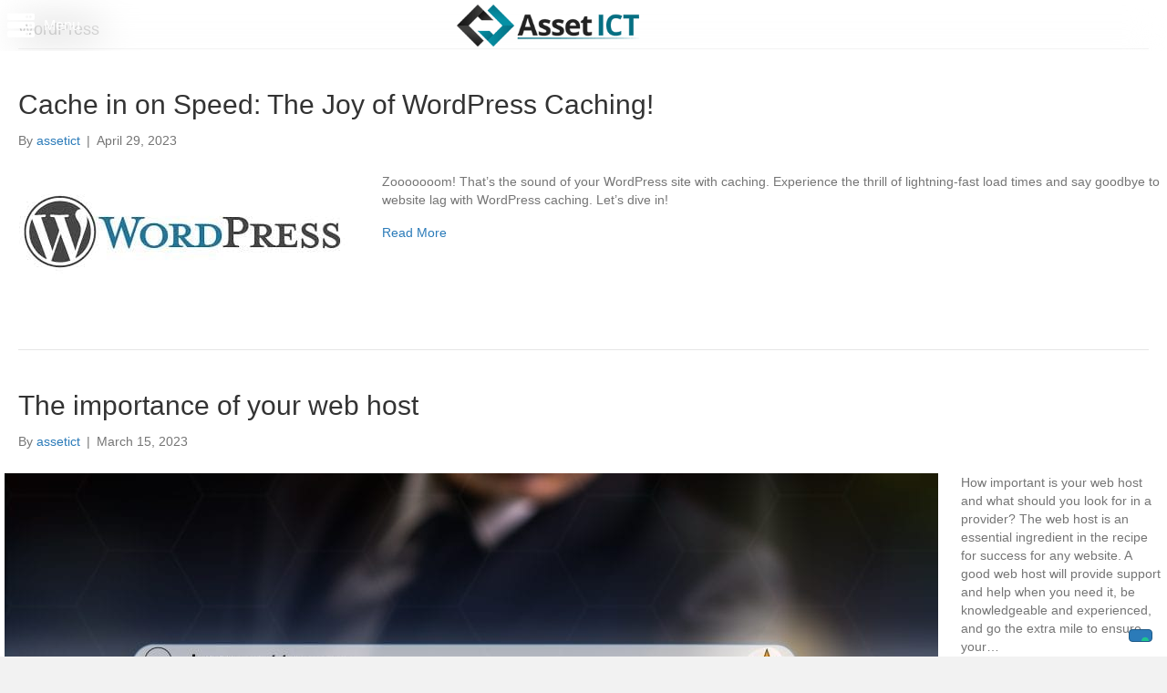

--- FILE ---
content_type: text/html; charset=UTF-8
request_url: https://www.assetict.com/category/wordpress/
body_size: 25020
content:
<!DOCTYPE html>
<html lang="en-GB">
<head>
<meta charset="UTF-8">
<meta name="viewport" content="width=device-width, initial-scale=1.0">
<meta http-equiv="X-UA-Compatible" content="IE=edge">
<link rel="profile" href="https://gmpg.org/xfn/11">
<title>WordPress | Asset ICT</title>
<style>.flying-press-lazy-bg{background-image:none!important;}</style>
<link rel='preload' href='https://www.assetict.com/wp-content/uploads/2017/10/Asset_ICT.png' as='image' imagesrcset='' imagesizes=''/>
<link rel='preload' href='https://www.assetict.com/wp-content/uploads/2017/10/domain-name-registration-1.jpg' as='image' imagesrcset='https://www.assetict.com/wp-content/uploads/2017/10/domain-name-registration-1.jpg 389w, https://www.assetict.com/wp-content/uploads/2017/10/domain-name-registration-1-300x99.jpg 300w' imagesizes='(max-width: 389px) 100vw, 389px'/>
<link rel='preload' href='https://www.assetict.com/wp-content/uploads/2020/10/AdobeStock_259522174-1-1-1024x582.jpeg' as='image' imagesrcset='https://www.assetict.com/wp-content/uploads/2020/10/AdobeStock_259522174-1-1-1024x582.jpeg 1024w, https://www.assetict.com/wp-content/uploads/2020/10/AdobeStock_259522174-1-1-300x170.jpeg 300w, https://www.assetict.com/wp-content/uploads/2020/10/AdobeStock_259522174-1-1-768x436.jpeg 768w, https://www.assetict.com/wp-content/uploads/2020/10/AdobeStock_259522174-1-1-1536x873.jpeg 1536w, https://www.assetict.com/wp-content/uploads/2020/10/AdobeStock_259522174-1-1-scaled.jpeg 2048w' imagesizes='(max-width: 1024px) 100vw, 1024px'/>
<link rel='preload' href='https://www.assetict.com/wp-content/plugins/bb-plugin/fonts/fontawesome/5.15.4/webfonts/fa-solid-900.woff2' as='font' type='font/woff2' fetchpriority='high' crossorigin='anonymous'><link rel='preload' href='https://www.assetict.com/wp-content/plugins/bb-plugin/fonts/fontawesome/5.15.4/webfonts/fa-regular-400.woff2' as='font' type='font/woff2' fetchpriority='high' crossorigin='anonymous'><link rel='preload' href='https://www.assetict.com/wp-content/plugins/bb-plugin/fonts/fontawesome/5.15.4/webfonts/fa-solid-900.woff' as='font' type='font/woff' fetchpriority='high' crossorigin='anonymous'><link rel='preload' href='https://www.assetict.com/wp-content/plugins/bb-plugin/fonts/fontawesome/5.15.4/webfonts/fa-brands-400.woff2' as='font' type='font/woff2' fetchpriority='high' crossorigin='anonymous'><link rel='preload' href='https://www.assetict.com/wp-content/plugins/bb-plugin/fonts/fontawesome/5.15.4/webfonts/fa-brands-400.woff' as='font' type='font/woff' fetchpriority='high' crossorigin='anonymous'>
<style id="flying-press-css">/*!
 * Font Awesome Free 5.15.4 by @fontawesome - https://fontawesome.com
 * License - https://fontawesome.com/license/free (Icons: CC BY 4.0, Fonts: SIL OFL 1.1, Code: MIT License)
 */
.fa,.fab,.fad,.fal,.far,.fas{-moz-osx-font-smoothing:grayscale;-webkit-font-smoothing:antialiased;font-variant:normal;text-rendering:auto;font-style:normal;line-height:1;display:inline-block}@-webkit-keyframes fa-spin{0%{-webkit-transform:rotate(0);transform:rotate(0)}}@keyframes fa-spin{0%{-webkit-transform:rotate(0);transform:rotate(0)}}.fa-chevron-up:before{content:""}.fa-comment:before{content:""}.fa-facebook:before{content:""}.fa-linkedin:before{content:""}.fa-server:before{content:""}.sr-only{clip:rect(0,0,0,0);border:0;width:1px;height:1px;margin:-1px;padding:0;position:absolute;overflow:hidden}@font-face{font-display:swap;font-family:"Font Awesome 5 Brands";font-style:normal;font-weight:400;src:url(https://www.assetict.com/wp-content/plugins/bb-plugin/fonts/fontawesome/5.15.4/webfonts/fa-brands-400.eot);src:url(https://www.assetict.com/wp-content/plugins/bb-plugin/fonts/fontawesome/5.15.4/webfonts/fa-brands-400.eot#iefix)format("embedded-opentype"),url(https://www.assetict.com/wp-content/plugins/bb-plugin/fonts/fontawesome/5.15.4/webfonts/fa-brands-400.woff2)format("woff2"),url(https://www.assetict.com/wp-content/plugins/bb-plugin/fonts/fontawesome/5.15.4/webfonts/fa-brands-400.woff)format("woff"),url(https://www.assetict.com/wp-content/plugins/bb-plugin/fonts/fontawesome/5.15.4/webfonts/fa-brands-400.ttf)format("truetype"),url(https://www.assetict.com/wp-content/plugins/bb-plugin/fonts/fontawesome/5.15.4/webfonts/fa-brands-400.svg#fontawesome)format("svg")}.fab{font-family:"Font Awesome 5 Brands"}@font-face{font-display:swap;font-family:"Font Awesome 5 Free";font-style:normal;font-weight:400;src:url(https://www.assetict.com/wp-content/plugins/bb-plugin/fonts/fontawesome/5.15.4/webfonts/fa-regular-400.eot);src:url(https://www.assetict.com/wp-content/plugins/bb-plugin/fonts/fontawesome/5.15.4/webfonts/fa-regular-400.eot#iefix)format("embedded-opentype"),url(https://www.assetict.com/wp-content/plugins/bb-plugin/fonts/fontawesome/5.15.4/webfonts/fa-regular-400.woff2)format("woff2"),url(https://www.assetict.com/wp-content/plugins/bb-plugin/fonts/fontawesome/5.15.4/webfonts/fa-regular-400.woff)format("woff"),url(https://www.assetict.com/wp-content/plugins/bb-plugin/fonts/fontawesome/5.15.4/webfonts/fa-regular-400.ttf)format("truetype"),url(https://www.assetict.com/wp-content/plugins/bb-plugin/fonts/fontawesome/5.15.4/webfonts/fa-regular-400.svg#fontawesome)format("svg")}.fab,.far{font-weight:400}@font-face{font-display:swap;font-family:"Font Awesome 5 Free";font-style:normal;font-weight:900;src:url(https://www.assetict.com/wp-content/plugins/bb-plugin/fonts/fontawesome/5.15.4/webfonts/fa-solid-900.eot);src:url(https://www.assetict.com/wp-content/plugins/bb-plugin/fonts/fontawesome/5.15.4/webfonts/fa-solid-900.eot#iefix)format("embedded-opentype"),url(https://www.assetict.com/wp-content/plugins/bb-plugin/fonts/fontawesome/5.15.4/webfonts/fa-solid-900.woff2)format("woff2"),url(https://www.assetict.com/wp-content/plugins/bb-plugin/fonts/fontawesome/5.15.4/webfonts/fa-solid-900.woff)format("woff"),url(https://www.assetict.com/wp-content/plugins/bb-plugin/fonts/fontawesome/5.15.4/webfonts/fa-solid-900.ttf)format("truetype"),url(https://www.assetict.com/wp-content/plugins/bb-plugin/fonts/fontawesome/5.15.4/webfonts/fa-solid-900.svg#fontawesome)format("svg")}.fa,.far,.fas{font-family:"Font Awesome 5 Free"}.fa,.fas{font-weight:900}.fl-builder-content *,.fl-builder-content :before,.fl-builder-content :after{-webkit-box-sizing:border-box;-moz-box-sizing:border-box;box-sizing:border-box}.fl-row:before,.fl-row:after,.fl-row-content:before,.fl-row-content:after,.fl-col-group:before,.fl-col-group:after,.fl-col:before,.fl-col:after,.fl-module:not([data-accepts]):before,.fl-module:not([data-accepts]):after,.fl-module-content:before,.fl-module-content:after{content:" ";display:table}.fl-row:after,.fl-row-content:after,.fl-col-group:after,.fl-col:after,.fl-module:not([data-accepts]):after,.fl-module-content:after{clear:both}.fl-row,.fl-row-content{min-width:0;margin-left:auto;margin-right:auto}.fl-row-content-wrap{position:relative}.fl-row-default-height .fl-row-content-wrap,.fl-row-custom-height .fl-row-content-wrap{min-height:0;display:-webkit-box;display:-webkit-flex;display:-ms-flexbox;display:flex}.fl-row-default-height .fl-row-content,.fl-row-full-height .fl-row-content,.fl-row-custom-height .fl-row-content{-webkit-box-flex:1 1 auto;-moz-box-flex:1 1 auto;-webkit-flex:auto;-ms-flex:auto;flex:auto}.fl-row-default-height .fl-row-full-width.fl-row-content,.fl-row-full-height .fl-row-full-width.fl-row-content,.fl-row-custom-height .fl-row-full-width.fl-row-content{width:100%;max-width:100%}.fl-row-default-height.fl-row-align-center .fl-row-content-wrap,.fl-row-full-height.fl-row-align-center .fl-row-content-wrap,.fl-row-custom-height.fl-row-align-center .fl-row-content-wrap{justify-content:center;align-items:center}.fl-col-group-equal-height{flex-wrap:wrap;width:100%;display:flex}.fl-col-group-equal-height .fl-col,.fl-col-group-equal-height .fl-col-content{flex:auto;display:flex}.fl-col-group-equal-height .fl-col-content{flex-direction:column;flex-shrink:1;width:100%;min-width:1px;max-width:100%}.fl-col-group-equal-height:before,.fl-col-group-equal-height .fl-col:before,.fl-col-group-equal-height .fl-col-content:before,.fl-col-group-equal-height:after,.fl-col-group-equal-height .fl-col:after,.fl-col-group-equal-height .fl-col-content:after{content:none}.fl-col-group-nested.fl-col-group-equal-height.fl-col-group-align-center .fl-col-content,.fl-col-group-equal-height.fl-col-group-align-center .fl-col-content{justify-content:center}.fl-col-group-equal-height.fl-col-group-align-center .fl-col-group{width:100%}.fl-col{float:left;min-height:1px}.sr-only{clip:rect(0,0,0,0);white-space:nowrap;border:0;width:1px;height:1px;padding:0;position:absolute;overflow:hidden}.fl-module img{max-width:100%}.fl-photo{line-height:0;position:relative}.fl-photo-align-center{text-align:center}.fl-photo-content{max-width:100%;line-height:0;display:inline-block;position:relative}.fl-photo-content img{max-width:100%;height:auto;display:inline}@media (width<=768px){.fl-row-content-wrap{background-attachment:scroll!important}.fl-col-group.fl-col-group-equal-height{display:block}.fl-col-group.fl-col-group-equal-height.fl-col-group-custom-width{display:-webkit-box;display:-webkit-flex;display:flex}.fl-col{clear:both;float:none;margin-left:auto;margin-right:auto;width:auto!important}.fl-col-small:not(.fl-col-small-full-width){max-width:400px}.fl-row[data-node] .fl-row-content-wrap,.fl-col[data-node] .fl-col-content{margin:0;padding-left:0;padding-right:0}}.fl-col-content{flex-direction:column;display:flex}.fl-row-fixed-width{max-width:1100px}.fl-row-content-wrap{margin:0;padding:20px}.fl-module-content,.fl-module:where(.fl-module:not(:has(>.fl-module-content))){margin:20px}.fl-node-5c8a61315df1f{color:#fff}.fl-builder-content .fl-node-5c8a61315df1f :not(input):not(textarea):not(select):not(a):not(h1):not(h2):not(h3):not(h4):not(h5):not(h6):not(.fl-menu-mobile-toggle){color:inherit}.fl-builder-content .fl-node-5c8a61315df1f a,.fl-builder-content .fl-node-5c8a61315df1f a:hover,.fl-builder-content .fl-node-5c8a61315df1f h1,.fl-builder-content .fl-node-5c8a61315df1f h2,.fl-builder-content .fl-node-5c8a61315df1f h3,.fl-builder-content .fl-node-5c8a61315df1f h4,.fl-builder-content .fl-node-5c8a61315df1f h5,.fl-builder-content .fl-node-5c8a61315df1f h6,.fl-builder-content .fl-node-5c8a61315df1f h1 a,.fl-builder-content .fl-node-5c8a61315df1f h2 a,.fl-builder-content .fl-node-5c8a61315df1f h3 a,.fl-builder-content .fl-node-5c8a61315df1f h4 a,.fl-builder-content .fl-node-5c8a61315df1f h5 a,.fl-builder-content .fl-node-5c8a61315df1f h6 a{color:#fff}.fl-node-5c8a61315df1f>.fl-row-content-wrap{background-color:#056f82;border-width:1px 0;padding-top:13px;padding-bottom:0}.fl-node-5c8a61315e015{width:100%}.fl-node-5c8a64b48e658{width:20%}.fl-node-63fmxpb0ceri{width:100%}.fl-node-mnj60ygi48o5{width:31.5%}.fl-node-5c8a64b48e6f2{width:20%}.fl-node-137g08nxjao4{width:35.17%}.fl-node-5c8a64b48e76f{width:20%}.fl-node-5kc3i26slanv{width:33.33%}.fl-node-5c8a64b48e7e3,.fl-node-5c8a64b48e857{width:20%}.fl-builder-content .fl-rich-text strong{font-weight:700}.fl-module.fl-rich-text p:last-child{margin-bottom:0}.fl-node-5c8a61315e094.fl-module-rich-text{margin-top:0;margin-bottom:0}@media (width<=768px){.fl-photo-content,.fl-photo-img{max-width:100%}}.fl-node-5c8a655f99069,.fl-node-5c8a655f99069 .fl-photo{text-align:center}.pp-social-icons{display:flex}.pp-social-icons-horizontal .pp-social-icon:last-of-type{margin-right:0!important}.pp-social-icons-horizontal .pp-social-icon:first-child{margin-left:0!important}.pp-social-icons .pp-social-icon{line-height:0;display:inline-block}.pp-social-icons a{font-family:Helvetica,Verdana,Arial,sans-serif}.pp-social-icons .pp-x-icon{font-weight:700}.fl-node-g83ldafnr4b5 .fl-module-content .pp-social-icon a,.fl-node-g83ldafnr4b5 .fl-module-content .pp-social-icon a:hover{text-decoration:none}.fl-node-g83ldafnr4b5 .fl-module-content .pp-social-icon a{float:left;text-align:center;border:0 solid;border-radius:100px;justify-content:center;align-items:center;display:inline-flex}.fl-node-g83ldafnr4b5 .fl-module-content .pp-social-icon svg{fill:currentColor;width:30px;height:30px}.fl-node-g83ldafnr4b5 .fl-module-content .pp-social-icon a:hover{border-color:}.fl-node-g83ldafnr4b5 .fl-module-content .pp-social-icon:first-child a,.fl-node-g83ldafnr4b5 .fl-module-content .pp-social-icon:nth-child(2) a,.fl-node-g83ldafnr4b5 .fl-module-content .pp-social-icon:nth-child(3) a{border:0 solid}.fl-node-g83ldafnr4b5 .pp-social-icons-horizontal .pp-social-icon{margin-right:5px}.fl-node-g83ldafnr4b5 .pp-social-icons{justify-content:flex-start}.fl-node-g83ldafnr4b5 .fl-module-content .pp-social-icon a{width:40px;height:40px;font-size:30px;line-height:40px}.fl-node-g83ldafnr4b5 .fl-module-content .pp-social-icon .pp-x-icon{font-size:calc(30px + 20%)}.fl-node-mq5w0lngp782.fl-module-rich-text,.fl-node-j6zdrsxaqeun.fl-module-rich-text{margin-top:0;margin-bottom:0}@media screen and (width<=992px){.uabb-js-breakpoint{content:"992"}}@media screen and (width<=768px){.uabb-js-breakpoint{content:"768"}}.fl-node-7p0s86wuq5ln .fl-row-content{min-width:0}.fl-node-jwr3pldeva89>.fl-row-content-wrap{padding:0}.fl-node-o1ljperhxm39{width:27.24%}@media (width<=768px){.fl-builder-content .fl-node-o1ljperhxm39{clear:none;float:left;max-width:none;width:50%!important}}.fl-node-3pt2vnkm1l9q{width:39.43%}@media (width<=768px){.fl-builder-content .fl-node-3pt2vnkm1l9q{clear:none;float:left;max-width:none;width:50%!important}}.fl-node-xkhr5t7w09da{width:33.33%}.pp-advanced-menu ul,.pp-advanced-menu li{margin:0;padding:0;list-style:none}.pp-advanced-menu .menu:before,.pp-advanced-menu .menu:after{content:"";clear:both;display:table}.pp-advanced-menu .menu{padding-left:0}.pp-advanced-menu li{position:relative}.pp-advanced-menu a{outline:0;text-decoration:none;display:block}.pp-advanced-menu a:hover,.pp-advanced-menu a:focus{outline:0;text-decoration:none}.pp-advanced-menu .sub-menu{width:220px}.pp-advanced-menu .pp-menu-nav,.pp-advanced-menu .pp-has-submenu:focus,.pp-advanced-menu .pp-has-submenu .sub-menu:focus,.pp-advanced-menu .pp-has-submenu-container:focus{outline:0}.pp-advanced-menu .pp-has-submenu-container{position:relative}.pp-advanced-menu .pp-menu-toggle{cursor:pointer;position:absolute;top:50%;right:10px}.pp-advanced-menu .pp-toggle-arrows .pp-menu-toggle:before,.pp-advanced-menu .pp-toggle-none .pp-menu-toggle:before{content:"";border-color:#333}.pp-advanced-menu-mobile{justify-content:center;align-items:center;display:flex}.fl-module-pp-advanced-menu .pp-advanced-menu-mobile-toggle{color:#333;cursor:pointer;background-color:#fff0;border:none;border-radius:0;justify-content:center;align-items:center;padding:8px;line-height:0;display:inline-flex;position:relative}.pp-advanced-menu-mobile-toggle.hamburger .pp-advanced-menu-mobile-toggle-label,.pp-advanced-menu-mobile-toggle.hamburger-label .pp-advanced-menu-mobile-toggle-label{margin-left:10px;line-height:.8;display:inline-block}.pp-advanced-menu.off-canvas .pp-off-canvas-menu .pp-menu-close-btn{cursor:pointer;float:right;z-index:1;font-family:Helvetica,Arial,sans-serif;font-style:normal;font-weight:100;line-height:1;position:relative;top:20px;right:20px;text-decoration:none!important}.pp-advanced-menu.off-canvas .pp-off-canvas-menu ul.menu{width:100%;overflow-y:auto}.pp-advanced-menu .pp-off-canvas-menu{z-index:999998;opacity:0;-ms-overflow-style:-ms-autohiding-scrollbar;-webkit-perspective:1000px;-moz-perspective:1000px;perspective:1000px;backface-visibility:hidden;will-change:transform;-webkit-overflow-scrolling:touch;background:#333;width:320px;height:100%;-webkit-transition:all .5s;-moz-transition:all .5s;transition:all .5s;position:fixed;top:0;overflow:hidden auto}.pp-advanced-menu .pp-off-canvas-menu.pp-menu-left{left:0;-webkit-transform:translate(-350px);-moz-transform:translate(-350px);transform:translate(-350px)}.pp-advanced-menu.off-canvas{overflow-y:auto}.pp-advanced-menu.off-canvas .pp-clear{z-index:999998;visibility:hidden;opacity:0;background:#0000001a;width:100%;height:100%;-webkit-transition:all .5s ease-in-out;-moz-transition:all .5s ease-in-out;transition:all .5s ease-in-out;position:fixed;top:0;left:0}.pp-advanced-menu .pp-off-canvas-menu .menu{margin-top:0}.fl-node-j802ci9ro5un .pp-advanced-menu .pp-has-submenu-container a>span{padding-right:38px}.fl-node-j802ci9ro5un .pp-advanced-menu .menu>li>a,.fl-node-j802ci9ro5un .pp-advanced-menu .menu>li>.pp-has-submenu-container>a{color:#fff}.fl-node-j802ci9ro5un .pp-advanced-menu .pp-toggle-arrows .pp-menu-toggle:before,.fl-node-j802ci9ro5un .pp-advanced-menu .pp-toggle-none .pp-menu-toggle:before{border-color:#fff}.fl-node-j802ci9ro5un .menu .pp-has-submenu .sub-menu{display:none}@media (width>=768px){.fl-node-j802ci9ro5un .pp-advanced-menu .sub-menu{width:220px}}.fl-node-j802ci9ro5un .pp-advanced-menu .sub-menu>li>a,.fl-node-j802ci9ro5un .pp-advanced-menu .sub-menu>li>.pp-has-submenu-container>a{border-style:solid;border-width:0;border-bottom-width:px;color:#fff}.fl-node-j802ci9ro5un .pp-advanced-menu .sub-menu>li:last-child>a:not(:focus),.fl-node-j802ci9ro5un .pp-advanced-menu .sub-menu>li:last-child>.pp-has-submenu-container>a:not(:focus){border:0}.fl-node-j802ci9ro5un .pp-advanced-menu .sub-menu>li>a:hover,.fl-node-j802ci9ro5un .pp-advanced-menu .sub-menu>li>a:focus,.fl-node-j802ci9ro5un .pp-advanced-menu .sub-menu>li>.pp-has-submenu-container>a:hover,.fl-node-j802ci9ro5un .pp-advanced-menu .sub-menu>li>.pp-has-submenu-container>a:focus,.fl-node-j802ci9ro5un .pp-advanced-menu .sub-menu>li.current-menu-item>a,.fl-node-j802ci9ro5un .pp-advanced-menu .sub-menu>li.current-menu-item>.pp-has-submenu-container>a{color:}.fl-node-j802ci9ro5un .pp-advanced-menu .pp-menu-toggle:before{content:"";z-index:1;-webkit-transform-origin:100% 100%;-ms-transform-origin:100% 100%;transform-origin:100% 100%;border-bottom:2px solid;border-right:2px solid;width:9px;height:9px;margin:-5px -5px 0 0;display:block;position:absolute;top:50%;right:50%;-webkit-transform:translate(-5px)rotate(45deg);-ms-transform:translate(-5px)rotate(45deg);transform:translate(-5px)rotate(45deg)}.fl-node-j802ci9ro5un .pp-advanced-menu:not(.off-canvas):not(.full-screen) .pp-has-submenu .pp-menu-toggle:before{-webkit-transform:translateY(-5px)rotate(-45deg);-ms-transform:translateY(-5px)rotate(-45deg);transform:translateY(-5px)rotate(-45deg)}.fl-node-j802ci9ro5un .pp-advanced-menu-vertical.pp-toggle-arrows .pp-has-submenu-container a{padding-right:24px}.fl-node-j802ci9ro5un .pp-advanced-menu-vertical.pp-toggle-arrows .pp-has-submenu-container>a>span{padding-right:0}.fl-node-j802ci9ro5un .pp-advanced-menu-vertical.pp-toggle-arrows .pp-menu-toggle,.fl-node-j802ci9ro5un .pp-advanced-menu-vertical.pp-toggle-none .pp-menu-toggle{width:23px;height:23px;margin:-11.5px 0 0}.fl-node-j802ci9ro5un .pp-advanced-menu-horizontal.pp-toggle-arrows .pp-menu-toggle,.fl-node-j802ci9ro5un .pp-advanced-menu-horizontal.pp-toggle-none .pp-menu-toggle,.fl-node-j802ci9ro5un .pp-advanced-menu-vertical.pp-toggle-arrows .pp-menu-toggle,.fl-node-j802ci9ro5un .pp-advanced-menu-vertical.pp-toggle-none .pp-menu-toggle{width:24px;height:23px;margin:-11.5px 0 0}.fl-node-j802ci9ro5un .pp-advanced-menu li:first-child{border-top:none}.fl-node-j802ci9ro5un .pp-advanced-menu-mobile+.pp-clear+.pp-menu-nav ul.menu,body:not(.fl-builder-edit) .fl-node-j802ci9ro5un:not(.fl-node-j802ci9ro5un-clone):not(.pp-menu-full-screen):not(.pp-menu-off-canvas) .pp-menu-position-below .pp-menu-nav{display:none}.fl-node-j802ci9ro5un .pp-advanced-menu .menu{margin-top:20px}.fl-node-j802ci9ro5un .pp-advanced-menu .menu>li{margin-left:0!important;margin-right:0!important}.fl-node-j802ci9ro5un .pp-advanced-menu .pp-off-canvas-menu .pp-menu-close-btn,.fl-node-j802ci9ro5un .pp-advanced-menu .pp-menu-overlay .pp-menu-close-btn{display:block}.fl-node-j802ci9ro5un .pp-advanced-menu .sub-menu{box-shadow:none;border:0}.fl-node-j802ci9ro5un .pp-advanced-menu-mobile{text-align:left;justify-content:flex-start}.fl-builder-content .fl-node-j802ci9ro5un.fl-module .pp-advanced-menu-mobile .pp-advanced-menu-mobile-toggle,.fl-page .fl-builder-content .fl-node-j802ci9ro5un.fl-module .pp-advanced-menu-mobile .pp-advanced-menu-mobile-toggle,fl-builder-content .fl-node-j802ci9ro5un.fl-module .pp-advanced-menu-mobile .pp-advanced-menu-mobile-toggle i,.fl-page .fl-builder-content .fl-node-j802ci9ro5un.fl-module .pp-advanced-menu-mobile .pp-advanced-menu-mobile-toggle i{color:#fff}.fl-node-j802ci9ro5un .pp-advanced-menu-mobile-toggle i{font-size:30px}@media only screen and (width<=1200px){.fl-node-j802ci9ro5un .pp-advanced-menu-mobile{justify-content:center}}@media only screen and (width<=992px){.fl-node-j802ci9ro5un .pp-advanced-menu .sub-menu>li>a,.fl-node-j802ci9ro5un .pp-advanced-menu .sub-menu>li>.pp-has-submenu-container>a{border-bottom-width:px;background-color:}.fl-node-j802ci9ro5un .pp-advanced-menu .sub-menu{width:auto}.fl-node-j802ci9ro5un .pp-advanced-menu-mobile{justify-content:center}}@media only screen and (width<=768px){.fl-node-j802ci9ro5un div.pp-advanced-menu{text-align:center}.fl-node-j802ci9ro5un .pp-advanced-menu .menu>li>a,.fl-node-j802ci9ro5un .pp-advanced-menu .menu>li>.pp-has-submenu-container>a{color:#000}.fl-node-j802ci9ro5un .pp-advanced-menu .sub-menu>li>a,.fl-node-j802ci9ro5un .pp-advanced-menu .sub-menu>li>.pp-has-submenu-container>a{border-bottom-width:px}.fl-node-j802ci9ro5un .pp-advanced-menu-mobile{justify-content:center}}.fl-node-j802ci9ro5un .pp-advanced-menu .pp-off-canvas-menu{background-color:#ffffffa6;-webkit-box-shadow:0 0 10px #ffffffd4;-moz-box-shadow:0 0 10px #ffffffd4;box-shadow:0 0 10px #ffffffd4}.fl-node-j802ci9ro5un .pp-advanced-menu .pp-off-canvas-menu .pp-menu-close-btn{color:#fff;font-size:30px}.fl-node-j802ci9ro5un .pp-advanced-menu.off-canvas .sub-menu{box-shadow:none;border:none}.fl-node-j802ci9ro5un .pp-advanced-menu.off-canvas .menu>li,.fl-node-j802ci9ro5un .pp-advanced-menu.off-canvas .sub-menu>li{display:block}.fl-node-j802ci9ro5un .pp-advanced-menu.off-canvas .menu li a,.fl-node-j802ci9ro5un .pp-advanced-menu.off-canvas .menu li .pp-has-submenu-container a{color:#000;border-style:solid;border-bottom-color:#fff0;-webkit-transition:all .3s ease-in-out;-moz-transition:all .3s ease-in-out;transition:all .3s ease-in-out}.fl-node-j802ci9ro5un .pp-advanced-menu.off-canvas .menu li a:hover,.fl-node-j802ci9ro5un .pp-advanced-menu.off-canvas .menu li a:focus,.fl-node-j802ci9ro5un .pp-advanced-menu.off-canvas .menu li.current-menu-item>a,.fl-node-j802ci9ro5un .pp-advanced-menu.off-canvas .menu li .pp-has-submenu-container a:hover,.fl-node-j802ci9ro5un .pp-advanced-menu.off-canvas .menu li .pp-has-submenu-container a:focus,.fl-node-j802ci9ro5un .pp-advanced-menu.off-canvas .menu li.current-menu-parent .pp-has-submenu-container li.current-menu-item>a,.fl-node-j802ci9ro5un .pp-advanced-menu.off-canvas .menu li.pp-active>.pp-has-submenu-container>a{color:#056f82}.fl-node-j802ci9ro5un .pp-advanced-menu .pp-off-canvas-menu.pp-menu-left,.fl-node-j802ci9ro5un .menu-open.pp-advanced-menu .pp-off-canvas-menu.pp-menu-left,.fl-node-j802ci9ro5un .pp-advanced-menu .pp-off-canvas-menu.pp-menu-right,.fl-node-j802ci9ro5un .menu-open.pp-advanced-menu .pp-off-canvas-menu.pp-menu-right{transition-duration:2s}.fl-node-j802ci9ro5un .pp-advanced-menu.off-canvas .pp-toggle-arrows .pp-menu-toggle:before,.fl-node-j802ci9ro5un .pp-advanced-menu.off-canvas .pp-toggle-none .pp-menu-toggle:before,.fl-node-j802ci9ro5un .pp-advanced-menu.off-canvas .pp-toggle-arrows .sub-menu .pp-menu-toggle:before,.fl-node-j802ci9ro5un .pp-advanced-menu.off-canvas .pp-toggle-none .sub-menu .pp-menu-toggle:before{border-color:#000}.fl-node-j802ci9ro5un .pp-advanced-menu.off-canvas .pp-toggle-arrows li:hover .pp-menu-toggle:before,.fl-node-j802ci9ro5un .pp-advanced-menu.off-canvas .pp-toggle-none li:hover .pp-menu-toggle:before,.fl-node-j802ci9ro5un .pp-advanced-menu.off-canvas .pp-toggle-arrows li a:hover .pp-menu-toggle:before,.fl-node-j802ci9ro5un .pp-advanced-menu.off-canvas .pp-toggle-none li a:hover .pp-menu-toggle:before,.fl-node-j802ci9ro5un .pp-advanced-menu.off-canvas .pp-toggle-arrows li a:focus .pp-menu-toggle:before,.fl-node-j802ci9ro5un .pp-advanced-menu.off-canvas .pp-toggle-none li a:focus .pp-menu-toggle:before,.fl-node-j802ci9ro5un .pp-advanced-menu.off-canvas .pp-toggle-arrows .sub-menu li:hover .pp-menu-toggle:before,.fl-node-j802ci9ro5un .pp-advanced-menu.off-canvas .pp-toggle-none .sub-menu li:hover .pp-menu-toggle:before,.fl-node-j802ci9ro5un .pp-advanced-menu.off-canvas .pp-toggle-arrows .sub-menu li a:hover .pp-menu-toggle:before,.fl-node-j802ci9ro5un .pp-advanced-menu.off-canvas .pp-toggle-none .sub-menu li a:hover .pp-menu-toggle:before,.fl-node-j802ci9ro5un .pp-advanced-menu.off-canvas .pp-toggle-arrows .sub-menu li a:focus .pp-menu-toggle:before,.fl-node-j802ci9ro5un .pp-advanced-menu.off-canvas .pp-toggle-none .sub-menu li a:focus .pp-menu-toggle:before,.fl-node-j802ci9ro5un .pp-advanced-menu.off-canvas .pp-toggle-arrows .pp-has-submenu-container.focus .pp-menu-toggle:before,.fl-node-j802ci9ro5un .pp-advanced-menu.off-canvas .pp-toggle-arrows li.pp-active>.pp-has-submenu-container .pp-menu-toggle:before,.fl-node-j802ci9ro5un .pp-advanced-menu.off-canvas .menu li a:focus .pp-menu-toggle:before{border-color:#056f82}.fl-node-j802ci9ro5un .pp-advanced-menu.off-canvas .pp-toggle-arrows .pp-menu-toggle{width:24px;height:23px}.fl-node-j802ci9ro5un .pp-advanced-menu{text-align:left}.fl-node-j802ci9ro5un .pp-advanced-menu .menu>li>a,.fl-node-j802ci9ro5un .pp-advanced-menu .menu>li>.pp-has-submenu-container>a,.fl-node-j802ci9ro5un .pp-advanced-menu .sub-menu>li>a,.fl-node-j802ci9ro5un .pp-advanced-menu .sub-menu>li>.pp-has-submenu-container>a{padding:10px}.fl-node-j802ci9ro5un .pp-advanced-menu.off-canvas .menu{padding:50px}.fl-node-j802ci9ro5un .pp-advanced-menu.off-canvas .menu li a,.fl-node-j802ci9ro5un .pp-advanced-menu.off-canvas .menu li .pp-has-submenu-container a{border-width:0;padding:10px}.fl-node-j802ci9ro5un .pp-advanced-menu.off-canvas .sub-menu>li>a,.fl-node-j802ci9ro5un .pp-advanced-menu.off-canvas .sub-menu>li>.pp-has-submenu-container>a{padding:10px}.fl-node-j802ci9ro5un>.fl-module-content{margin-top:5px;margin-bottom:5px}.pp-photo-container .pp-photo-align-center{text-align:center}.pp-photo{line-height:0;position:relative}.pp-photo-align-center{text-align:center}.pp-photo-content{max-width:100%;line-height:0;display:inline-block;position:relative}.pp-photo-content img{max-width:100%;display:inline}.fl-builder-content[data-shrink="1"] img.pp-photo-img:not([src$=\.svg]){width:auto;height:auto}.pp-photo-container .pp-photo-content:hover .pp-overlay-bg,.pp-photo-container .pp-photo-content:hover .pp-photo-caption-hover,.pp-photo-container .pp-photo-content.on-hover .pp-overlay-bg,.pp-photo-container .pp-photo-content.on-hover .pp-photo-caption-hover{opacity:1;transition:opacity .3s linear}.pp-photo-container a:focus{outline:none}.pp-photo-container .pp-photo-content .pp-photo-content-inner{position:relative;overflow:hidden}.pp-photo-content-inner img{transition-duration:.3s}.fl-node-w57hpmysiflz .pp-photo-container .pp-photo-content .pp-photo-content-inner{background-clip:border-box;transition:all .3s ease-in-out}.fl-node-w57hpmysiflz .pp-photo-container .pp-photo-content .pp-photo-content-inner a{display:block;text-decoration:none!important}.fl-node-w57hpmysiflz .pp-photo-container .pp-photo-content .pp-photo-content-inner img{border-top-left-radius:px;border-top-right-radius:px;border-bottom-left-radius:px;border-bottom-right-radius:px;border:1px #000}@media only screen and (width<=992px){.fl-node-w57hpmysiflz .pp-photo-container .pp-photo-content .pp-photo-content-inner img{border-top-left-radius:px;border-top-right-radius:px;border-bottom-left-radius:px;border-bottom-right-radius:px}}@media only screen and (width<=768px){.fl-node-w57hpmysiflz .pp-photo-container .pp-photo-content .pp-photo-content-inner img{border-top-left-radius:px;border-top-right-radius:px;border-bottom-left-radius:px;border-bottom-right-radius:px}}.fl-node-w57hpmysiflz .pp-photo-container .pp-photo-content .pp-photo-content-inner{padding:0}div.fl-node-w57hpmysiflz .pp-photo-container .pp-photo-content .pp-photo-content-inner img{width:200px}.fl-node-jwr3pldeva89 .fl-row-content,.fl-node-j802ci9ro5un .fl-row-content{backdrop-filter:blur(20px)saturate(1.8)}.fl-builder-content[data-shrink="1"] .fl-row-content-wrap,.fl-builder-content[data-shrink="1"] .fl-col-content,.fl-builder-content[data-shrink="1"] .fl-module-content,.fl-builder-content[data-shrink="1"] img{-webkit-transition:all .4s ease-in-out,background-position 1ms;-moz-transition:all .4s ease-in-out,background-position 1ms;transition:all .4s ease-in-out,background-position 1ms}.fl-builder-content[data-shrink="1"] img{width:auto}.fl-builder-content[data-shrink="1"] img.fl-photo-img{width:auto;height:auto}.fl-builder-content[data-overlay="1"]:not(.fl-theme-builder-header-sticky):not(.fl-builder-content-editing){z-index:100;width:100%;position:absolute}body:not(.single-fl-theme-layout) .fl-builder-content[data-overlay="1"]:not(.fl-theme-builder-header-scrolled):not([data-overlay-bg=default]) .fl-row-content-wrap,body:not(.single-fl-theme-layout) .fl-builder-content[data-overlay="1"]:not(.fl-theme-builder-header-scrolled):not([data-overlay-bg=default]) .fl-col-content,body:not(.single-fl-theme-layout) .fl-builder-content[data-overlay="1"]:not(.fl-theme-builder-header-scrolled):not([data-overlay-bg=default]) .fl-module-box{background:#fff0}@media screen and (width<=992px){.uabb-js-breakpoint{content:"992"}}@media screen and (width<=768px){.uabb-js-breakpoint{content:"768"}}button::-moz-focus-inner{border:0;padding:0}:root{--blue:#007bff;--indigo:#6610f2;--purple:#6f42c1;--pink:#e83e8c;--red:#dc3545;--orange:#fd7e14;--yellow:#ffc107;--green:#28a745;--teal:#20c997;--cyan:#17a2b8;--white:#fff;--gray:#6c757d;--gray-dark:#343a40;--primary:#007bff;--secondary:#6c757d;--success:#28a745;--info:#17a2b8;--warning:#ffc107;--danger:#dc3545;--light:#f8f9fa;--dark:#343a40;--breakpoint-xs:0;--breakpoint-sm:576px;--breakpoint-md:768px;--breakpoint-lg:992px;--breakpoint-xl:1200px;--font-family-sans-serif:-apple-system,BlinkMacSystemFont,"Segoe UI",Roboto,"Helvetica Neue",Arial,"Noto Sans","Liberation Sans",sans-serif,"Apple Color Emoji","Segoe UI Emoji","Segoe UI Symbol","Noto Color Emoji";--font-family-monospace:SFMono-Regular,Menlo,Monaco,Consolas,"Liberation Mono","Courier New",monospace}*,:after,:before{box-sizing:border-box}html{-webkit-text-size-adjust:100%;-webkit-tap-highlight-color:#fff0;font-family:sans-serif;line-height:1.15}article,aside,figcaption,figure,footer,header,hgroup,main,nav,section{display:block}body{color:#212529;text-align:left;background-color:#fff;margin:0;font-family:-apple-system,BlinkMacSystemFont,Segoe UI,Roboto,Helvetica Neue,Arial,Noto Sans,Liberation Sans,sans-serif,Apple Color Emoji,Segoe UI Emoji,Segoe UI Symbol,Noto Color Emoji;font-size:1rem;font-weight:400;line-height:1.5}[tabindex="-1"]:focus:not(:focus-visible){outline:0!important}h1,h2,h3,h4,h5,h6{margin-top:0;margin-bottom:.5rem}p,dl,ol,ul{margin-top:0;margin-bottom:1rem}ol ol,ol ul,ul ol,ul ul{margin-bottom:0}b,strong{font-weight:bolder}a{color:#007bff;background-color:#fff0;text-decoration:none}a:not([href]):not([class]),a:not([href]):not([class]):hover{color:inherit;text-decoration:none}img{vertical-align:middle;border-style:none}svg{vertical-align:middle;overflow:hidden}label{margin-bottom:.5rem;display:inline-block}button{border-radius:0}button:focus:not(:focus-visible){outline:0}button,input,optgroup,select,textarea{font-family:inherit;font-size:inherit;line-height:inherit;margin:0}button,input{overflow:visible}button,select{text-transform:none}[role=button]{cursor:pointer}select{word-wrap:normal}[type=button],[type=reset],[type=submit],button{-webkit-appearance:button}[type=button]:not(:disabled),[type=reset]:not(:disabled),[type=submit]:not(:disabled),button:not(:disabled){cursor:pointer}[type=button]::-moz-focus-inner,[type=reset]::-moz-focus-inner,[type=submit]::-moz-focus-inner,button::-moz-focus-inner{border-style:none;padding:0}input[type=checkbox],input[type=radio]{box-sizing:border-box;padding:0}[type=number]::-webkit-inner-spin-button,[type=number]::-webkit-outer-spin-button{height:auto}[type=search]{outline-offset:-2px;-webkit-appearance:none}[type=search]::-webkit-search-decoration{-webkit-appearance:none}::-webkit-file-upload-button{font:inherit;-webkit-appearance:button}.h1,.h2,.h3,.h4,.h5,.h6,h1,h2,h3,h4,h5,h6{margin-bottom:.5rem;font-weight:500;line-height:1.2}.h1,h1{font-size:2.5rem}.h2,h2{font-size:2rem}.h4,h4{font-size:1.5rem}.container,.container-fluid,.container-lg,.container-md,.container-sm,.container-xl{width:100%;margin-left:auto;margin-right:auto;padding-left:15px;padding-right:15px}@media (width>=576px){.container,.container-sm{max-width:540px}}@media (width>=768px){.container,.container-md,.container-sm{max-width:720px}}@media (width>=992px){.container,.container-lg,.container-md,.container-sm{max-width:960px}}@media (width>=1200px){.container,.container-lg,.container-md,.container-sm,.container-xl{max-width:1140px}}.row{-ms-flex-wrap:wrap;flex-wrap:wrap;margin-left:-15px;margin-right:-15px;display:-ms-flexbox;display:flex}.col,.col-1,.col-10,.col-11,.col-12,.col-2,.col-3,.col-4,.col-5,.col-6,.col-7,.col-8,.col-9,.col-auto,.col-lg,.col-lg-1,.col-lg-10,.col-lg-11,.col-lg-12,.col-lg-2,.col-lg-3,.col-lg-4,.col-lg-5,.col-lg-6,.col-lg-7,.col-lg-8,.col-lg-9,.col-lg-auto,.col-md,.col-md-1,.col-md-10,.col-md-11,.col-md-12,.col-md-2,.col-md-3,.col-md-4,.col-md-5,.col-md-6,.col-md-7,.col-md-8,.col-md-9,.col-md-auto,.col-sm,.col-sm-1,.col-sm-10,.col-sm-11,.col-sm-12,.col-sm-2,.col-sm-3,.col-sm-4,.col-sm-5,.col-sm-6,.col-sm-7,.col-sm-8,.col-sm-9,.col-sm-auto,.col-xl,.col-xl-1,.col-xl-10,.col-xl-11,.col-xl-12,.col-xl-2,.col-xl-3,.col-xl-4,.col-xl-5,.col-xl-6,.col-xl-7,.col-xl-8,.col-xl-9,.col-xl-auto{width:100%;padding-left:15px;padding-right:15px;position:relative}@media (width>=768px){.col-md-4{-ms-flex:0 0 33.3333%;flex:0 0 33.3333%;max-width:33.3333%}}@media (width>=992px){.col-lg-8{-ms-flex:0 0 66.6667%;flex:0 0 66.6667%;max-width:66.6667%}}.form-control{color:#495057;background-color:#fff;background-clip:padding-box;border:1px solid #ced4da;border-radius:.25rem;width:100%;height:calc(1.5em + .75rem + 2px);padding:.375rem .75rem;font-size:1rem;font-weight:400;line-height:1.5;transition:border-color .15s ease-in-out,box-shadow .15s ease-in-out;display:block}@media (prefers-reduced-motion:reduce){.form-control{transition:none}}.form-control::-ms-expand{background-color:#fff0;border:0}.form-control:focus{color:#495057;background-color:#fff;border-color:#80bdff;outline:0;box-shadow:0 0 0 .2rem #007bff40}.form-control::-webkit-input-placeholder{color:#6c757d;opacity:1}.form-control::placeholder{color:#6c757d;opacity:1}.form-control:-ms-placeholder-shown{color:#6c757d;opacity:1}.form-control::-moz-placeholder{color:#6c757d;opacity:1}.form-control::placeholder{color:#6c757d;opacity:1}.form-control:disabled,.form-control[readonly]{opacity:1;background-color:#e9ecef}input[type=date].form-control,input[type=datetime-local].form-control,input[type=month].form-control,input[type=time].form-control{-webkit-appearance:none;-moz-appearance:none;appearance:none}select.form-control:-moz-focusring{color:#fff0;text-shadow:0 0 #495057}select.form-control:focus::-ms-value{color:#495057;background-color:#fff}@-webkit-keyframes progress-bar-stripes{}@keyframes progress-bar-stripes{}@-webkit-keyframes spinner-border{}@keyframes spinner-border{}@-webkit-keyframes spinner-grow{0%{-webkit-transform:scale(0);transform:scale(0)}50%{opacity:1;-webkit-transform:none;transform:none}}@keyframes spinner-grow{0%{-webkit-transform:scale(0);transform:scale(0)}50%{opacity:1;-webkit-transform:none;transform:none}}.clearfix:after{clear:both;content:"";display:block}.sr-only{clip:rect(0,0,0,0);white-space:nowrap;border:0;width:1px;height:1px;margin:-1px;padding:0;position:absolute;overflow:hidden}@media print{*,:after,:before{text-shadow:none!important;box-shadow:none!important}a:not(.btn){text-decoration:underline}img,tr{page-break-inside:avoid}h2,h3,p{orphans:3;widows:3}h2,h3{page-break-after:avoid}@page{size:a3}body,.container{min-width:992px!important}}body{color:#757575;word-wrap:break-word;background-color:#f2f2f2;padding:0;font-family:Helvetica,Verdana,Arial,sans-serif;font-size:14px;font-style:normal;font-weight:400;line-height:1.45}h1,h2,h3,h4,h5,h6{color:#333;text-transform:none;font-family:Helvetica,Verdana,Arial,sans-serif;font-style:normal;font-weight:400;line-height:1.4}h1 a,h2 a,h3 a,h4 a,h5 a,h6 a{color:#333}h1 a:hover,h2 a:hover,h3 a:hover,h4 a:hover,h5 a:hover,h6 a:hover{text-decoration:none}h1{letter-spacing:0;color:#333;text-transform:none;font-family:Helvetica,Verdana,Arial,sans-serif;font-size:36px;font-style:normal;font-weight:400;line-height:1.4}h1 a{color:#333}h2{letter-spacing:0;font-size:30px;line-height:1.4}h4{letter-spacing:0;font-size:18px;line-height:1.4}a{color:#2b7bb9;text-decoration:none}a:hover{color:#2b7bb9;text-decoration:underline}a:focus{color:#2b7bb9}img{max-width:100%;height:auto}.fl-screen-reader-text{width:1px;height:1px;padding:10px 15px;position:absolute;top:auto;left:-10000px;overflow:hidden;background:#fff!important}.fl-screen-reader-text:focus{z-index:99999;width:auto;height:auto;position:fixed;top:0;left:0}.screen-reader-text{clip:rect(1px,1px,1px,1px);width:1px;height:1px;position:absolute;overflow:hidden}.container{padding-left:20px;padding-right:20px}.fl-page{-moz-box-shadow:none;-webkit-box-shadow:none;box-shadow:none;margin:0 auto;position:relative}.fl-page-content{background-color:#fff}.fl-content,.fl-sidebar{margin:20px 0}.fl-sidebar{display:none}#fl-to-top{text-align:center;z-index:1003;background-color:#0003;width:44px;height:42px;display:none;position:fixed;bottom:15px;right:15px}#fl-to-top:hover{background-color:#0000004d}#fl-to-top i{color:#fff;font-size:16px;line-height:16px;position:absolute;top:12px;left:14px}.fl-archive .fl-post{border-bottom:1px solid #e6e6e6;padding-bottom:40px}.fl-archive .fl-post:last-child{border-bottom:none;padding-bottom:0}.fl-archive .fl-archive-title{border-bottom:1px solid #e6e6e6;margin-bottom:40px;padding-bottom:8px;font-size:18px}.fl-archive .fl-archive-title a:hover{text-decoration:none}.fl-post{margin-bottom:40px}.fl-post:last-child{margin-bottom:0}.fl-post img[class*=wp-image-],.fl-post img.alignnone,.fl-post img.alignleft,.fl-post img.aligncenter,.fl-post img.alignright{max-width:100%;height:auto}.fl-post img[class*=wp-block-cover]{height:100%}.fl-post .fl-post-image-beside{float:left;margin-right:25px}.fl-post-thumb{margin-bottom:25px}.fl-post-thumb img{max-width:100%;height:auto!important}.fl-post-header{margin-bottom:25px}.fl-post-title{margin-top:0}.fl-post-meta .fl-sep{margin:0 3px}.fl-comments-popup-link a:hover{text-decoration:none}.fl-comments-popup-link i{vertical-align:text-top}.fl-widget{margin-bottom:40px}.fl-widget .fl-widget-title{margin-bottom:20px}.fl-widget ul{padding:0;list-style:none}.fl-widget ul li{margin-bottom:8px;display:block}.fl-widget ul li:last-child{margin-bottom:0}.fl-widget ul.sub-menu li{margin:0;padding:5px}.fl-widget ul.sub-menu li:before{content:"–";padding-right:5px}input[type=text].fl-search-input{color:#75757599;width:100%}input[type=text].fl-search-input:focus{color:#757575}button,input[type=button],input[type=submit]{color:#fff;text-shadow:none;-moz-box-shadow:none;-webkit-box-shadow:none;box-shadow:none;background-color:#2b7bb9;border:1px solid #1f5a87;-webkit-border-radius:4px;-moz-border-radius:4px;border-radius:4px;padding:6px 12px;font-size:16px;font-weight:400;line-height:1.2}button:hover,input[type=button]:hover,input[type=submit]:hover{color:#fff;background-color:#2b7bb9;border:1px solid #1f5a87;text-decoration:none}button:active,input[type=button]:active,input[type=submit]:active,button:focus,input[type=button]:focus,input[type=submit]:focus{color:#fff;background-color:#2b7bb9;border:1px solid #1f5a87;outline:none;position:relative}input[type=text],input[type=password],input[type=email],input[type=tel],input[type=date],input[type=month],input[type=week],input[type=time],input[type=number],input[type=search],input[type=url],textarea{color:#757575;width:100%;-moz-box-shadow:none;-webkit-box-shadow:none;box-shadow:none;background-color:#fcfcfc;background-image:none;border:1px solid #e6e6e6;-webkit-border-radius:4px;-moz-border-radius:4px;border-radius:4px;padding:6px 12px;font-size:14px;line-height:1.42857;-webkit-transition:all .15s ease-in-out;-moz-transition:all .15s ease-in-out;transition:all .15s ease-in-out;display:block}input[type=text]::-webkit-input-placeholder,input[type=password]::-webkit-input-placeholder,input[type=email]::-webkit-input-placeholder,input[type=tel]::-webkit-input-placeholder,input[type=date]::-webkit-input-placeholder,input[type=month]::-webkit-input-placeholder,input[type=week]::-webkit-input-placeholder,input[type=time]::-webkit-input-placeholder,input[type=number]::-webkit-input-placeholder,input[type=search]::-webkit-input-placeholder,input[type=url]::-webkit-input-placeholder,textarea::-webkit-input-placeholder{color:#75757566}input[type=text]:-moz-placeholder-shown,input[type=password]:-moz-placeholder-shown,input[type=email]:-moz-placeholder-shown,input[type=tel]:-moz-placeholder-shown,input[type=date]:-moz-placeholder-shown,input[type=month]:-moz-placeholder-shown,input[type=week]:-moz-placeholder-shown,input[type=time]:-moz-placeholder-shown,input[type=number]:-moz-placeholder-shown,input[type=search]:-moz-placeholder-shown,input[type=url]:-moz-placeholder-shown,textarea:-moz-placeholder-shown{color:#75757566}input[type=text]::-moz-placeholder,input[type=password]::-moz-placeholder,input[type=email]::-moz-placeholder,input[type=tel]::-moz-placeholder,input[type=date]::-moz-placeholder,input[type=month]::-moz-placeholder,input[type=week]::-moz-placeholder,input[type=time]::-moz-placeholder,input[type=number]::-moz-placeholder,input[type=search]::-moz-placeholder,input[type=url]::-moz-placeholder,textarea::-moz-placeholder{color:#75757566}input[type=text]:-ms-placeholder-shown,input[type=password]:-ms-placeholder-shown,input[type=email]:-ms-placeholder-shown,input[type=tel]:-ms-placeholder-shown,input[type=date]:-ms-placeholder-shown,input[type=month]:-ms-placeholder-shown,input[type=week]:-ms-placeholder-shown,input[type=time]:-ms-placeholder-shown,input[type=number]:-ms-placeholder-shown,input[type=search]:-ms-placeholder-shown,input[type=url]:-ms-placeholder-shown,textarea:-ms-placeholder-shown{color:#75757566}input[type=text]:focus,input[type=password]:focus,input[type=email]:focus,input[type=tel]:focus,input[type=date]:focus,input[type=month]:focus,input[type=week]:focus,input[type=time]:focus,input[type=number]:focus,input[type=search]:focus,input[type=url]:focus,textarea:focus{-moz-box-shadow:none;-webkit-box-shadow:none;box-shadow:none;background-color:#fcfcfc;border-color:#ccc;outline:0}.form-control{color:#757575;background-color:#fcfcfc;border-color:#e6e6e6;-webkit-transition:all .15s ease-in-out;-moz-transition:all .15s ease-in-out;transition:all .15s ease-in-out}.form-control::-webkit-input-placeholder{color:#75757566}.form-control:-moz-placeholder-shown{color:#75757566}.form-control::-moz-placeholder{color:#75757566}.form-control:-ms-placeholder-shown{color:#75757566}.form-control:focus{-moz-box-shadow:none;-webkit-box-shadow:none;box-shadow:none;background-color:#fcfcfc;border-color:#ccc}@media (width<=767px){.fl-post .fl-post-image-beside{float:none;margin-right:0}.fl-post .fl-post-image-beside,.fl-post .fl-post-content-beside{padding:0 15px}}@media (width>=768px){.container{width:auto;padding-left:40px;padding-right:40px}.fl-content,.fl-sidebar{margin:40px 0}}@media (width>=992px){.container{width:900px;padding-left:0;padding-right:0}.fl-full-width .container{width:auto;padding-left:40px;padding-right:40px}.fl-page{-moz-box-shadow:none;-webkit-box-shadow:none;box-shadow:none;width:980px}.fl-full-width .fl-page{width:auto}.fl-sidebar{display:block}.fl-content{margin:40px 0}.fl-content-left{border-right:1px solid #e6e6e6;padding-right:40px}.fl-sidebar-right{padding-left:40px}}@media (width>=1100px){.container{width:1020px;max-width:90%}.fl-full-width .container{width:1020px;padding-left:0;padding-right:0}}@media (width<=991px){body{font-size:14px;line-height:1.45}h1{letter-spacing:0;font-size:36px;line-height:1.4}h2{letter-spacing:0;font-size:30px;line-height:1.4}h4{letter-spacing:0;font-size:18px;line-height:1.4}.fl-page button,.fl-page input[type=button],.fl-page input[type=submit]{font-size:16px;line-height:1.2}}@media (width<=767px){body{font-size:14px;line-height:1.45}h1{letter-spacing:0;font-size:36px;line-height:1.4}h2{letter-spacing:0;font-size:30px;line-height:1.4}h4{letter-spacing:0;font-size:18px;line-height:1.4}.fl-page button,.fl-page input[type=button],.fl-page input[type=submit]{font-size:16px;line-height:1.2}}.fl-full-width .container{max-width:100%}.row.fl-post-image-beside-wrap{display:block}@media (width>=1100px){.fl-full-width .container{max-width:90%}}@-webkit-keyframes bounce{0%,20%,53%,80%,to{-webkit-animation-timing-function:cubic-bezier(.215,.61,.355,1);animation-timing-function:cubic-bezier(.215,.61,.355,1);-webkit-transform:translateZ(0);transform:translateZ(0)}40%,43%{-webkit-transform:translateY(-30px);transform:translateY(-30px)}40%,43%,70%{-webkit-animation-timing-function:cubic-bezier(.755,.05,.855,.06);animation-timing-function:cubic-bezier(.755,.05,.855,.06)}70%{-webkit-transform:translateY(-15px);transform:translateY(-15px)}90%{-webkit-transform:translateY(-4px);transform:translateY(-4px)}}@keyframes bounce{0%,20%,53%,80%,to{-webkit-animation-timing-function:cubic-bezier(.215,.61,.355,1);animation-timing-function:cubic-bezier(.215,.61,.355,1);-webkit-transform:translateZ(0);transform:translateZ(0)}40%,43%{-webkit-transform:translateY(-30px);transform:translateY(-30px)}40%,43%,70%{-webkit-animation-timing-function:cubic-bezier(.755,.05,.855,.06);animation-timing-function:cubic-bezier(.755,.05,.855,.06)}70%{-webkit-transform:translateY(-15px);transform:translateY(-15px)}90%{-webkit-transform:translateY(-4px);transform:translateY(-4px)}}@-webkit-keyframes flash{0%,50%,to{opacity:1}25%,75%{opacity:0}}@keyframes flash{0%,50%,to{opacity:1}25%,75%{opacity:0}}@-webkit-keyframes pulse{0%{-webkit-transform:scaleX(1);transform:scaleX(1)}50%{-webkit-transform:scale3d(1.05,1.05,1.05);transform:scale3d(1.05,1.05,1.05)}}@keyframes pulse{0%{-webkit-transform:scaleX(1);transform:scaleX(1)}50%{-webkit-transform:scale3d(1.05,1.05,1.05);transform:scale3d(1.05,1.05,1.05)}}@-webkit-keyframes rubberBand{0%{-webkit-transform:scaleX(1);transform:scaleX(1)}30%{-webkit-transform:scale(1.25,.75);transform:scale(1.25,.75)}40%{-webkit-transform:scale(.75,1.25);transform:scale(.75,1.25)}50%{-webkit-transform:scale(1.15,.85);transform:scale(1.15,.85)}65%{-webkit-transform:scale(.95,1.05);transform:scale(.95,1.05)}75%{-webkit-transform:scale(1.05,.95);transform:scale(1.05,.95)}}@keyframes rubberBand{0%{-webkit-transform:scaleX(1);transform:scaleX(1)}30%{-webkit-transform:scale(1.25,.75);transform:scale(1.25,.75)}40%{-webkit-transform:scale(.75,1.25);transform:scale(.75,1.25)}50%{-webkit-transform:scale(1.15,.85);transform:scale(1.15,.85)}65%{-webkit-transform:scale(.95,1.05);transform:scale(.95,1.05)}75%{-webkit-transform:scale(1.05,.95);transform:scale(1.05,.95)}}@-webkit-keyframes shake{0%,to{-webkit-transform:translateZ(0);transform:translateZ(0)}10%,30%,50%,70%,90%{-webkit-transform:translate(-10px);transform:translate(-10px)}20%,40%,60%,80%{-webkit-transform:translate(10px);transform:translate(10px)}}@keyframes shake{0%,to{-webkit-transform:translateZ(0);transform:translateZ(0)}10%,30%,50%,70%,90%{-webkit-transform:translate(-10px);transform:translate(-10px)}20%,40%,60%,80%{-webkit-transform:translate(10px);transform:translate(10px)}}@-webkit-keyframes headShake{0%{-webkit-transform:translate(0);transform:translate(0)}50%{-webkit-transform:translate(0);transform:translate(0)}}@keyframes headShake{0%{-webkit-transform:translate(0);transform:translate(0)}50%{-webkit-transform:translate(0);transform:translate(0)}}@-webkit-keyframes swing{20%{-webkit-transform:rotate(15deg);transform:rotate(15deg)}40%{-webkit-transform:rotate(-10deg);transform:rotate(-10deg)}60%{-webkit-transform:rotate(5deg);transform:rotate(5deg)}80%{-webkit-transform:rotate(-5deg);transform:rotate(-5deg)}}@keyframes swing{20%{-webkit-transform:rotate(15deg);transform:rotate(15deg)}40%{-webkit-transform:rotate(-10deg);transform:rotate(-10deg)}60%{-webkit-transform:rotate(5deg);transform:rotate(5deg)}80%{-webkit-transform:rotate(-5deg);transform:rotate(-5deg)}}@-webkit-keyframes tada{0%{-webkit-transform:scaleX(1);transform:scaleX(1)}10%,20%{-webkit-transform:scale3d(.9,.9,.9)rotate(-3deg);transform:scale3d(.9,.9,.9)rotate(-3deg)}30%,50%,70%,90%{-webkit-transform:scale3d(1.1,1.1,1.1)rotate(3deg);transform:scale3d(1.1,1.1,1.1)rotate(3deg)}40%,60%,80%{-webkit-transform:scale3d(1.1,1.1,1.1)rotate(-3deg);transform:scale3d(1.1,1.1,1.1)rotate(-3deg)}}@keyframes tada{0%{-webkit-transform:scaleX(1);transform:scaleX(1)}10%,20%{-webkit-transform:scale3d(.9,.9,.9)rotate(-3deg);transform:scale3d(.9,.9,.9)rotate(-3deg)}30%,50%,70%,90%{-webkit-transform:scale3d(1.1,1.1,1.1)rotate(3deg);transform:scale3d(1.1,1.1,1.1)rotate(3deg)}40%,60%,80%{-webkit-transform:scale3d(1.1,1.1,1.1)rotate(-3deg);transform:scale3d(1.1,1.1,1.1)rotate(-3deg)}}@-webkit-keyframes wobble{0%{-webkit-transform:none;transform:none}15%{-webkit-transform:translate(-25%)rotate(-5deg);transform:translate(-25%)rotate(-5deg)}30%{-webkit-transform:translate(20%)rotate(3deg);transform:translate(20%)rotate(3deg)}45%{-webkit-transform:translate(-15%)rotate(-3deg);transform:translate(-15%)rotate(-3deg)}60%{-webkit-transform:translate(10%)rotate(2deg);transform:translate(10%)rotate(2deg)}75%{-webkit-transform:translate(-5%)rotate(-1deg);transform:translate(-5%)rotate(-1deg)}}@keyframes wobble{0%{-webkit-transform:none;transform:none}15%{-webkit-transform:translate(-25%)rotate(-5deg);transform:translate(-25%)rotate(-5deg)}30%{-webkit-transform:translate(20%)rotate(3deg);transform:translate(20%)rotate(3deg)}45%{-webkit-transform:translate(-15%)rotate(-3deg);transform:translate(-15%)rotate(-3deg)}60%{-webkit-transform:translate(10%)rotate(2deg);transform:translate(10%)rotate(2deg)}75%{-webkit-transform:translate(-5%)rotate(-1deg);transform:translate(-5%)rotate(-1deg)}}@-webkit-keyframes jello{0%,11.1%,to{-webkit-transform:none;transform:none}}@keyframes jello{0%,11.1%,to{-webkit-transform:none;transform:none}}@-webkit-keyframes bounceIn{0%,20%,40%,60%,80%,to{-webkit-animation-timing-function:cubic-bezier(.215,.61,.355,1);animation-timing-function:cubic-bezier(.215,.61,.355,1)}0%{opacity:0;-webkit-transform:scale3d(.3,.3,.3);transform:scale3d(.3,.3,.3)}20%{-webkit-transform:scale3d(1.1,1.1,1.1);transform:scale3d(1.1,1.1,1.1)}40%{-webkit-transform:scale3d(.9,.9,.9);transform:scale3d(.9,.9,.9)}60%{opacity:1;-webkit-transform:scale3d(1.03,1.03,1.03);transform:scale3d(1.03,1.03,1.03)}80%{-webkit-transform:scale3d(.97,.97,.97);transform:scale3d(.97,.97,.97)}}@keyframes bounceIn{0%,20%,40%,60%,80%,to{-webkit-animation-timing-function:cubic-bezier(.215,.61,.355,1);animation-timing-function:cubic-bezier(.215,.61,.355,1)}0%{opacity:0;-webkit-transform:scale3d(.3,.3,.3);transform:scale3d(.3,.3,.3)}20%{-webkit-transform:scale3d(1.1,1.1,1.1);transform:scale3d(1.1,1.1,1.1)}40%{-webkit-transform:scale3d(.9,.9,.9);transform:scale3d(.9,.9,.9)}60%{opacity:1;-webkit-transform:scale3d(1.03,1.03,1.03);transform:scale3d(1.03,1.03,1.03)}80%{-webkit-transform:scale3d(.97,.97,.97);transform:scale3d(.97,.97,.97)}}@-webkit-keyframes bounceInDown{0%,60%,75%,90%,to{-webkit-animation-timing-function:cubic-bezier(.215,.61,.355,1);animation-timing-function:cubic-bezier(.215,.61,.355,1)}0%{opacity:0;-webkit-transform:translateY(-3000px);transform:translateY(-3000px)}60%{opacity:1;-webkit-transform:translateY(25px);transform:translateY(25px)}75%{-webkit-transform:translateY(-10px);transform:translateY(-10px)}90%{-webkit-transform:translateY(5px);transform:translateY(5px)}}@keyframes bounceInDown{0%,60%,75%,90%,to{-webkit-animation-timing-function:cubic-bezier(.215,.61,.355,1);animation-timing-function:cubic-bezier(.215,.61,.355,1)}0%{opacity:0;-webkit-transform:translateY(-3000px);transform:translateY(-3000px)}60%{opacity:1;-webkit-transform:translateY(25px);transform:translateY(25px)}75%{-webkit-transform:translateY(-10px);transform:translateY(-10px)}90%{-webkit-transform:translateY(5px);transform:translateY(5px)}}@-webkit-keyframes bounceInLeft{0%,60%,75%,90%,to{-webkit-animation-timing-function:cubic-bezier(.215,.61,.355,1);animation-timing-function:cubic-bezier(.215,.61,.355,1)}0%{opacity:0;-webkit-transform:translate(-3000px);transform:translate(-3000px)}60%{opacity:1;-webkit-transform:translate(25px);transform:translate(25px)}75%{-webkit-transform:translate(-10px);transform:translate(-10px)}90%{-webkit-transform:translate(5px);transform:translate(5px)}}@keyframes bounceInLeft{0%,60%,75%,90%,to{-webkit-animation-timing-function:cubic-bezier(.215,.61,.355,1);animation-timing-function:cubic-bezier(.215,.61,.355,1)}0%{opacity:0;-webkit-transform:translate(-3000px);transform:translate(-3000px)}60%{opacity:1;-webkit-transform:translate(25px);transform:translate(25px)}75%{-webkit-transform:translate(-10px);transform:translate(-10px)}90%{-webkit-transform:translate(5px);transform:translate(5px)}}@-webkit-keyframes bounceInRight{0%,60%,75%,90%,to{-webkit-animation-timing-function:cubic-bezier(.215,.61,.355,1);animation-timing-function:cubic-bezier(.215,.61,.355,1)}0%{opacity:0;-webkit-transform:translate(3000px);transform:translate(3000px)}60%{opacity:1;-webkit-transform:translate(-25px);transform:translate(-25px)}75%{-webkit-transform:translate(10px);transform:translate(10px)}90%{-webkit-transform:translate(-5px);transform:translate(-5px)}}@keyframes bounceInRight{0%,60%,75%,90%,to{-webkit-animation-timing-function:cubic-bezier(.215,.61,.355,1);animation-timing-function:cubic-bezier(.215,.61,.355,1)}0%{opacity:0;-webkit-transform:translate(3000px);transform:translate(3000px)}60%{opacity:1;-webkit-transform:translate(-25px);transform:translate(-25px)}75%{-webkit-transform:translate(10px);transform:translate(10px)}90%{-webkit-transform:translate(-5px);transform:translate(-5px)}}@-webkit-keyframes bounceInUp{0%,60%,75%,90%,to{-webkit-animation-timing-function:cubic-bezier(.215,.61,.355,1);animation-timing-function:cubic-bezier(.215,.61,.355,1)}0%{opacity:0;-webkit-transform:translateY(3000px);transform:translateY(3000px)}60%{opacity:1;-webkit-transform:translateY(-20px);transform:translateY(-20px)}75%{-webkit-transform:translateY(10px);transform:translateY(10px)}90%{-webkit-transform:translateY(-5px);transform:translateY(-5px)}}@keyframes bounceInUp{0%,60%,75%,90%,to{-webkit-animation-timing-function:cubic-bezier(.215,.61,.355,1);animation-timing-function:cubic-bezier(.215,.61,.355,1)}0%{opacity:0;-webkit-transform:translateY(3000px);transform:translateY(3000px)}60%{opacity:1;-webkit-transform:translateY(-20px);transform:translateY(-20px)}75%{-webkit-transform:translateY(10px);transform:translateY(10px)}90%{-webkit-transform:translateY(-5px);transform:translateY(-5px)}}@-webkit-keyframes bounceOut{20%{-webkit-transform:scale3d(.9,.9,.9);transform:scale3d(.9,.9,.9)}50%,55%{opacity:1;-webkit-transform:scale3d(1.1,1.1,1.1);transform:scale3d(1.1,1.1,1.1)}}@keyframes bounceOut{20%{-webkit-transform:scale3d(.9,.9,.9);transform:scale3d(.9,.9,.9)}50%,55%{opacity:1;-webkit-transform:scale3d(1.1,1.1,1.1);transform:scale3d(1.1,1.1,1.1)}}@-webkit-keyframes bounceOutDown{20%{-webkit-transform:translateY(10px);transform:translateY(10px)}40%,45%{opacity:1;-webkit-transform:translateY(-20px);transform:translateY(-20px)}}@keyframes bounceOutDown{20%{-webkit-transform:translateY(10px);transform:translateY(10px)}40%,45%{opacity:1;-webkit-transform:translateY(-20px);transform:translateY(-20px)}}@-webkit-keyframes bounceOutLeft{20%{opacity:1;-webkit-transform:translate(20px);transform:translate(20px)}}@keyframes bounceOutLeft{20%{opacity:1;-webkit-transform:translate(20px);transform:translate(20px)}}@-webkit-keyframes bounceOutRight{20%{opacity:1;-webkit-transform:translate(-20px);transform:translate(-20px)}}@keyframes bounceOutRight{20%{opacity:1;-webkit-transform:translate(-20px);transform:translate(-20px)}}@-webkit-keyframes bounceOutUp{20%{-webkit-transform:translateY(-10px);transform:translateY(-10px)}40%,45%{opacity:1;-webkit-transform:translateY(20px);transform:translateY(20px)}}@keyframes bounceOutUp{20%{-webkit-transform:translateY(-10px);transform:translateY(-10px)}40%,45%{opacity:1;-webkit-transform:translateY(20px);transform:translateY(20px)}}@-webkit-keyframes fadeIn{0%{opacity:0}}@keyframes fadeIn{0%{opacity:0}}@-webkit-keyframes fadeInDown{0%{opacity:0;-webkit-transform:translateY(-100%);transform:translateY(-100%)}}@keyframes fadeInDown{0%{opacity:0;-webkit-transform:translateY(-100%);transform:translateY(-100%)}}@-webkit-keyframes fadeInDownBig{0%{opacity:0;-webkit-transform:translateY(-2000px);transform:translateY(-2000px)}}@keyframes fadeInDownBig{0%{opacity:0;-webkit-transform:translateY(-2000px);transform:translateY(-2000px)}}@-webkit-keyframes fadeInLeft{0%{opacity:0;-webkit-transform:translate(-100%);transform:translate(-100%)}}@keyframes fadeInLeft{0%{opacity:0;-webkit-transform:translate(-100%);transform:translate(-100%)}}@-webkit-keyframes fadeInLeftBig{0%{opacity:0;-webkit-transform:translate(-2000px);transform:translate(-2000px)}}@keyframes fadeInLeftBig{0%{opacity:0;-webkit-transform:translate(-2000px);transform:translate(-2000px)}}@-webkit-keyframes fadeInRight{0%{opacity:0;-webkit-transform:translate(100%);transform:translate(100%)}}@keyframes fadeInRight{0%{opacity:0;-webkit-transform:translate(100%);transform:translate(100%)}}@-webkit-keyframes fadeInRightBig{0%{opacity:0;-webkit-transform:translate(2000px);transform:translate(2000px)}}@keyframes fadeInRightBig{0%{opacity:0;-webkit-transform:translate(2000px);transform:translate(2000px)}}@-webkit-keyframes fadeInUp{0%{opacity:0;-webkit-transform:translateY(100%);transform:translateY(100%)}}@keyframes fadeInUp{0%{opacity:0;-webkit-transform:translateY(100%);transform:translateY(100%)}}@-webkit-keyframes fadeInUpBig{0%{opacity:0;-webkit-transform:translateY(2000px);transform:translateY(2000px)}}@keyframes fadeInUpBig{0%{opacity:0;-webkit-transform:translateY(2000px);transform:translateY(2000px)}}@-webkit-keyframes fadeOut{0%{opacity:1}}@keyframes fadeOut{0%{opacity:1}}@-webkit-keyframes fadeOutDown{0%{opacity:1}}@keyframes fadeOutDown{0%{opacity:1}}@-webkit-keyframes fadeOutDownBig{0%{opacity:1}}@keyframes fadeOutDownBig{0%{opacity:1}}@-webkit-keyframes fadeOutLeft{0%{opacity:1}}@keyframes fadeOutLeft{0%{opacity:1}}@-webkit-keyframes fadeOutLeftBig{0%{opacity:1}}@keyframes fadeOutLeftBig{0%{opacity:1}}@-webkit-keyframes fadeOutRight{0%{opacity:1}}@keyframes fadeOutRight{0%{opacity:1}}@-webkit-keyframes fadeOutRightBig{0%{opacity:1}}@keyframes fadeOutRightBig{0%{opacity:1}}@-webkit-keyframes fadeOutUp{0%{opacity:1}}@keyframes fadeOutUp{0%{opacity:1}}@-webkit-keyframes fadeOutUpBig{0%{opacity:1}}@keyframes fadeOutUpBig{0%{opacity:1}}@-webkit-keyframes flip{0%{-webkit-transform:perspective(400px)rotateY(-1turn);transform:perspective(400px)rotateY(-1turn)}0%,40%{-webkit-animation-timing-function:ease-out;animation-timing-function:ease-out}40%{-webkit-transform:perspective(400px)translateZ(150px)rotateY(-190deg);transform:perspective(400px)translateZ(150px)rotateY(-190deg)}50%{-webkit-transform:perspective(400px)translateZ(150px)rotateY(-170deg);transform:perspective(400px)translateZ(150px)rotateY(-170deg)}50%,80%{-webkit-animation-timing-function:ease-in;animation-timing-function:ease-in}80%{-webkit-transform:perspective(400px)scale3d(.95,.95,.95);transform:perspective(400px)scale3d(.95,.95,.95)}}@keyframes flip{0%{-webkit-transform:perspective(400px)rotateY(-1turn);transform:perspective(400px)rotateY(-1turn)}0%,40%{-webkit-animation-timing-function:ease-out;animation-timing-function:ease-out}40%{-webkit-transform:perspective(400px)translateZ(150px)rotateY(-190deg);transform:perspective(400px)translateZ(150px)rotateY(-190deg)}50%{-webkit-transform:perspective(400px)translateZ(150px)rotateY(-170deg);transform:perspective(400px)translateZ(150px)rotateY(-170deg)}50%,80%{-webkit-animation-timing-function:ease-in;animation-timing-function:ease-in}80%{-webkit-transform:perspective(400px)scale3d(.95,.95,.95);transform:perspective(400px)scale3d(.95,.95,.95)}}@-webkit-keyframes flipInX{0%{opacity:0;-webkit-transform:perspective(400px)rotateX(90deg);transform:perspective(400px)rotateX(90deg)}0%,40%{-webkit-animation-timing-function:ease-in;animation-timing-function:ease-in}40%{-webkit-transform:perspective(400px)rotateX(-20deg);transform:perspective(400px)rotateX(-20deg)}60%{opacity:1;-webkit-transform:perspective(400px)rotateX(10deg);transform:perspective(400px)rotateX(10deg)}80%{-webkit-transform:perspective(400px)rotateX(-5deg);transform:perspective(400px)rotateX(-5deg)}}@keyframes flipInX{0%{opacity:0;-webkit-transform:perspective(400px)rotateX(90deg);transform:perspective(400px)rotateX(90deg)}0%,40%{-webkit-animation-timing-function:ease-in;animation-timing-function:ease-in}40%{-webkit-transform:perspective(400px)rotateX(-20deg);transform:perspective(400px)rotateX(-20deg)}60%{opacity:1;-webkit-transform:perspective(400px)rotateX(10deg);transform:perspective(400px)rotateX(10deg)}80%{-webkit-transform:perspective(400px)rotateX(-5deg);transform:perspective(400px)rotateX(-5deg)}}@-webkit-keyframes flipInY{0%{opacity:0;-webkit-transform:perspective(400px)rotateY(90deg);transform:perspective(400px)rotateY(90deg)}0%,40%{-webkit-animation-timing-function:ease-in;animation-timing-function:ease-in}40%{-webkit-transform:perspective(400px)rotateY(-20deg);transform:perspective(400px)rotateY(-20deg)}60%{opacity:1;-webkit-transform:perspective(400px)rotateY(10deg);transform:perspective(400px)rotateY(10deg)}80%{-webkit-transform:perspective(400px)rotateY(-5deg);transform:perspective(400px)rotateY(-5deg)}}@keyframes flipInY{0%{opacity:0;-webkit-transform:perspective(400px)rotateY(90deg);transform:perspective(400px)rotateY(90deg)}0%,40%{-webkit-animation-timing-function:ease-in;animation-timing-function:ease-in}40%{-webkit-transform:perspective(400px)rotateY(-20deg);transform:perspective(400px)rotateY(-20deg)}60%{opacity:1;-webkit-transform:perspective(400px)rotateY(10deg);transform:perspective(400px)rotateY(10deg)}80%{-webkit-transform:perspective(400px)rotateY(-5deg);transform:perspective(400px)rotateY(-5deg)}}@-webkit-keyframes flipOutX{0%{-webkit-transform:perspective(400px);transform:perspective(400px)}30%{opacity:1;-webkit-transform:perspective(400px)rotateX(-20deg);transform:perspective(400px)rotateX(-20deg)}}@keyframes flipOutX{0%{-webkit-transform:perspective(400px);transform:perspective(400px)}30%{opacity:1;-webkit-transform:perspective(400px)rotateX(-20deg);transform:perspective(400px)rotateX(-20deg)}}@-webkit-keyframes flipOutY{0%{-webkit-transform:perspective(400px);transform:perspective(400px)}30%{opacity:1;-webkit-transform:perspective(400px)rotateY(-15deg);transform:perspective(400px)rotateY(-15deg)}}@keyframes flipOutY{0%{-webkit-transform:perspective(400px);transform:perspective(400px)}30%{opacity:1;-webkit-transform:perspective(400px)rotateY(-15deg);transform:perspective(400px)rotateY(-15deg)}}@-webkit-keyframes lightSpeedIn{0%{opacity:0;-webkit-transform:translate(100%)skew(-30deg);transform:translate(100%)skew(-30deg)}60%{-webkit-transform:skew(20deg);transform:skew(20deg)}60%,80%{opacity:1}80%{-webkit-transform:skew(-5deg);transform:skew(-5deg)}}@keyframes lightSpeedIn{0%{opacity:0;-webkit-transform:translate(100%)skew(-30deg);transform:translate(100%)skew(-30deg)}60%{-webkit-transform:skew(20deg);transform:skew(20deg)}60%,80%{opacity:1}80%{-webkit-transform:skew(-5deg);transform:skew(-5deg)}}@-webkit-keyframes lightSpeedOut{0%{opacity:1}}@keyframes lightSpeedOut{0%{opacity:1}}@-webkit-keyframes rotateIn{0%{transform-origin:50%;opacity:0;-webkit-transform:rotate(-200deg);transform:rotate(-200deg)}0%,to{-webkit-transform-origin:50%}}@keyframes rotateIn{0%{transform-origin:50%;opacity:0;-webkit-transform:rotate(-200deg);transform:rotate(-200deg)}0%,to{-webkit-transform-origin:50%}}@-webkit-keyframes rotateInDownLeft{0%{transform-origin:0 100%;opacity:0;-webkit-transform:rotate(-45deg);transform:rotate(-45deg)}0%,to{-webkit-transform-origin:0 100%}}@keyframes rotateInDownLeft{0%{transform-origin:0 100%;opacity:0;-webkit-transform:rotate(-45deg);transform:rotate(-45deg)}0%,to{-webkit-transform-origin:0 100%}}@-webkit-keyframes rotateInDownRight{0%{transform-origin:100% 100%;opacity:0;-webkit-transform:rotate(45deg);transform:rotate(45deg)}0%,to{-webkit-transform-origin:100% 100%}}@keyframes rotateInDownRight{0%{transform-origin:100% 100%;opacity:0;-webkit-transform:rotate(45deg);transform:rotate(45deg)}0%,to{-webkit-transform-origin:100% 100%}}@-webkit-keyframes rotateInUpLeft{0%{transform-origin:0 100%;opacity:0;-webkit-transform:rotate(45deg);transform:rotate(45deg)}0%,to{-webkit-transform-origin:0 100%}}@keyframes rotateInUpLeft{0%{transform-origin:0 100%;opacity:0;-webkit-transform:rotate(45deg);transform:rotate(45deg)}0%,to{-webkit-transform-origin:0 100%}}@-webkit-keyframes rotateInUpRight{0%{transform-origin:100% 100%;opacity:0;-webkit-transform:rotate(-90deg);transform:rotate(-90deg)}0%,to{-webkit-transform-origin:100% 100%}}@keyframes rotateInUpRight{0%{transform-origin:100% 100%;opacity:0;-webkit-transform:rotate(-90deg);transform:rotate(-90deg)}0%,to{-webkit-transform-origin:100% 100%}}@-webkit-keyframes rotateOut{0%{transform-origin:50%;opacity:1}0%,to{-webkit-transform-origin:50%}}@keyframes rotateOut{0%{transform-origin:50%;opacity:1}0%,to{-webkit-transform-origin:50%}}@-webkit-keyframes rotateOutDownLeft{0%{transform-origin:0 100%;opacity:1}0%,to{-webkit-transform-origin:0 100%}}@keyframes rotateOutDownLeft{0%{transform-origin:0 100%;opacity:1}0%,to{-webkit-transform-origin:0 100%}}@-webkit-keyframes rotateOutDownRight{0%{transform-origin:100% 100%;opacity:1}0%,to{-webkit-transform-origin:100% 100%}}@keyframes rotateOutDownRight{0%{transform-origin:100% 100%;opacity:1}0%,to{-webkit-transform-origin:100% 100%}}@-webkit-keyframes rotateOutUpLeft{0%{transform-origin:0 100%;opacity:1}0%,to{-webkit-transform-origin:0 100%}}@keyframes rotateOutUpLeft{0%{transform-origin:0 100%;opacity:1}0%,to{-webkit-transform-origin:0 100%}}@-webkit-keyframes rotateOutUpRight{0%{transform-origin:100% 100%;opacity:1}0%,to{-webkit-transform-origin:100% 100%}}@keyframes rotateOutUpRight{0%{transform-origin:100% 100%;opacity:1}0%,to{-webkit-transform-origin:100% 100%}}@-webkit-keyframes hinge{0%{transform-origin:0 0}0%,20%,60%{-webkit-transform-origin:0 0;-webkit-animation-timing-function:ease-in-out;animation-timing-function:ease-in-out}20%,60%{transform-origin:0 0;-webkit-transform:rotate(80deg);transform:rotate(80deg)}40%,80%{-webkit-transform-origin:0 0;transform-origin:0 0;opacity:1;-webkit-animation-timing-function:ease-in-out;animation-timing-function:ease-in-out;-webkit-transform:rotate(60deg);transform:rotate(60deg)}}@keyframes hinge{0%{transform-origin:0 0}0%,20%,60%{-webkit-transform-origin:0 0;-webkit-animation-timing-function:ease-in-out;animation-timing-function:ease-in-out}20%,60%{transform-origin:0 0;-webkit-transform:rotate(80deg);transform:rotate(80deg)}40%,80%{-webkit-transform-origin:0 0;transform-origin:0 0;opacity:1;-webkit-animation-timing-function:ease-in-out;animation-timing-function:ease-in-out;-webkit-transform:rotate(60deg);transform:rotate(60deg)}}@-webkit-keyframes rollIn{0%{opacity:0;-webkit-transform:translate(-100%)rotate(-120deg);transform:translate(-100%)rotate(-120deg)}}@keyframes rollIn{0%{opacity:0;-webkit-transform:translate(-100%)rotate(-120deg);transform:translate(-100%)rotate(-120deg)}}@-webkit-keyframes rollOut{0%{opacity:1}}@keyframes rollOut{0%{opacity:1}}@-webkit-keyframes zoomIn{0%{opacity:0;-webkit-transform:scale3d(.3,.3,.3);transform:scale3d(.3,.3,.3)}50%{opacity:1}}@keyframes zoomIn{0%{opacity:0;-webkit-transform:scale3d(.3,.3,.3);transform:scale3d(.3,.3,.3)}50%{opacity:1}}@-webkit-keyframes zoomInDown{0%{opacity:0;-webkit-animation-timing-function:cubic-bezier(.55,.055,.675,.19);animation-timing-function:cubic-bezier(.55,.055,.675,.19);-webkit-transform:scale3d(.1,.1,.1)translateY(-1000px);transform:scale3d(.1,.1,.1)translateY(-1000px)}60%{opacity:1;-webkit-animation-timing-function:cubic-bezier(.175,.885,.32,1);animation-timing-function:cubic-bezier(.175,.885,.32,1);-webkit-transform:scale3d(.475,.475,.475)translateY(60px);transform:scale3d(.475,.475,.475)translateY(60px)}}@keyframes zoomInDown{0%{opacity:0;-webkit-animation-timing-function:cubic-bezier(.55,.055,.675,.19);animation-timing-function:cubic-bezier(.55,.055,.675,.19);-webkit-transform:scale3d(.1,.1,.1)translateY(-1000px);transform:scale3d(.1,.1,.1)translateY(-1000px)}60%{opacity:1;-webkit-animation-timing-function:cubic-bezier(.175,.885,.32,1);animation-timing-function:cubic-bezier(.175,.885,.32,1);-webkit-transform:scale3d(.475,.475,.475)translateY(60px);transform:scale3d(.475,.475,.475)translateY(60px)}}@-webkit-keyframes zoomInLeft{0%{opacity:0;-webkit-animation-timing-function:cubic-bezier(.55,.055,.675,.19);animation-timing-function:cubic-bezier(.55,.055,.675,.19);-webkit-transform:scale3d(.1,.1,.1)translate(-1000px);transform:scale3d(.1,.1,.1)translate(-1000px)}60%{opacity:1;-webkit-animation-timing-function:cubic-bezier(.175,.885,.32,1);animation-timing-function:cubic-bezier(.175,.885,.32,1);-webkit-transform:scale3d(.475,.475,.475)translate(10px);transform:scale3d(.475,.475,.475)translate(10px)}}@keyframes zoomInLeft{0%{opacity:0;-webkit-animation-timing-function:cubic-bezier(.55,.055,.675,.19);animation-timing-function:cubic-bezier(.55,.055,.675,.19);-webkit-transform:scale3d(.1,.1,.1)translate(-1000px);transform:scale3d(.1,.1,.1)translate(-1000px)}60%{opacity:1;-webkit-animation-timing-function:cubic-bezier(.175,.885,.32,1);animation-timing-function:cubic-bezier(.175,.885,.32,1);-webkit-transform:scale3d(.475,.475,.475)translate(10px);transform:scale3d(.475,.475,.475)translate(10px)}}@-webkit-keyframes zoomInRight{0%{opacity:0;-webkit-animation-timing-function:cubic-bezier(.55,.055,.675,.19);animation-timing-function:cubic-bezier(.55,.055,.675,.19);-webkit-transform:scale3d(.1,.1,.1)translate(1000px);transform:scale3d(.1,.1,.1)translate(1000px)}60%{opacity:1;-webkit-animation-timing-function:cubic-bezier(.175,.885,.32,1);animation-timing-function:cubic-bezier(.175,.885,.32,1);-webkit-transform:scale3d(.475,.475,.475)translate(-10px);transform:scale3d(.475,.475,.475)translate(-10px)}}@keyframes zoomInRight{0%{opacity:0;-webkit-animation-timing-function:cubic-bezier(.55,.055,.675,.19);animation-timing-function:cubic-bezier(.55,.055,.675,.19);-webkit-transform:scale3d(.1,.1,.1)translate(1000px);transform:scale3d(.1,.1,.1)translate(1000px)}60%{opacity:1;-webkit-animation-timing-function:cubic-bezier(.175,.885,.32,1);animation-timing-function:cubic-bezier(.175,.885,.32,1);-webkit-transform:scale3d(.475,.475,.475)translate(-10px);transform:scale3d(.475,.475,.475)translate(-10px)}}@-webkit-keyframes zoomInUp{0%{opacity:0;-webkit-animation-timing-function:cubic-bezier(.55,.055,.675,.19);animation-timing-function:cubic-bezier(.55,.055,.675,.19);-webkit-transform:scale3d(.1,.1,.1)translateY(1000px);transform:scale3d(.1,.1,.1)translateY(1000px)}60%{opacity:1;-webkit-animation-timing-function:cubic-bezier(.175,.885,.32,1);animation-timing-function:cubic-bezier(.175,.885,.32,1);-webkit-transform:scale3d(.475,.475,.475)translateY(-60px);transform:scale3d(.475,.475,.475)translateY(-60px)}}@keyframes zoomInUp{0%{opacity:0;-webkit-animation-timing-function:cubic-bezier(.55,.055,.675,.19);animation-timing-function:cubic-bezier(.55,.055,.675,.19);-webkit-transform:scale3d(.1,.1,.1)translateY(1000px);transform:scale3d(.1,.1,.1)translateY(1000px)}60%{opacity:1;-webkit-animation-timing-function:cubic-bezier(.175,.885,.32,1);animation-timing-function:cubic-bezier(.175,.885,.32,1);-webkit-transform:scale3d(.475,.475,.475)translateY(-60px);transform:scale3d(.475,.475,.475)translateY(-60px)}}@-webkit-keyframes zoomOut{0%{opacity:1}50%{-webkit-transform:scale3d(.3,.3,.3);transform:scale3d(.3,.3,.3)}50%,to{opacity:0}}@keyframes zoomOut{0%{opacity:1}50%{-webkit-transform:scale3d(.3,.3,.3);transform:scale3d(.3,.3,.3)}50%,to{opacity:0}}@-webkit-keyframes zoomOutDown{40%{opacity:1;-webkit-animation-timing-function:cubic-bezier(.55,.055,.675,.19);animation-timing-function:cubic-bezier(.55,.055,.675,.19);-webkit-transform:scale3d(.475,.475,.475)translateY(-60px);transform:scale3d(.475,.475,.475)translateY(-60px)}}@keyframes zoomOutDown{40%{opacity:1;-webkit-animation-timing-function:cubic-bezier(.55,.055,.675,.19);animation-timing-function:cubic-bezier(.55,.055,.675,.19);-webkit-transform:scale3d(.475,.475,.475)translateY(-60px);transform:scale3d(.475,.475,.475)translateY(-60px)}}@-webkit-keyframes zoomOutLeft{40%{opacity:1;-webkit-transform:scale3d(.475,.475,.475)translate(42px);transform:scale3d(.475,.475,.475)translate(42px)}}@keyframes zoomOutLeft{40%{opacity:1;-webkit-transform:scale3d(.475,.475,.475)translate(42px);transform:scale3d(.475,.475,.475)translate(42px)}}@-webkit-keyframes zoomOutRight{40%{opacity:1;-webkit-transform:scale3d(.475,.475,.475)translate(-42px);transform:scale3d(.475,.475,.475)translate(-42px)}}@keyframes zoomOutRight{40%{opacity:1;-webkit-transform:scale3d(.475,.475,.475)translate(-42px);transform:scale3d(.475,.475,.475)translate(-42px)}}@-webkit-keyframes zoomOutUp{40%{opacity:1;-webkit-animation-timing-function:cubic-bezier(.55,.055,.675,.19);animation-timing-function:cubic-bezier(.55,.055,.675,.19);-webkit-transform:scale3d(.475,.475,.475)translateY(60px);transform:scale3d(.475,.475,.475)translateY(60px)}}@keyframes zoomOutUp{40%{opacity:1;-webkit-animation-timing-function:cubic-bezier(.55,.055,.675,.19);animation-timing-function:cubic-bezier(.55,.055,.675,.19);-webkit-transform:scale3d(.475,.475,.475)translateY(60px);transform:scale3d(.475,.475,.475)translateY(60px)}}@-webkit-keyframes slideInDown{0%{visibility:visible;-webkit-transform:translateY(-100%);transform:translateY(-100%)}}@keyframes slideInDown{0%{visibility:visible;-webkit-transform:translateY(-100%);transform:translateY(-100%)}}@-webkit-keyframes slideInLeft{0%{visibility:visible;-webkit-transform:translate(-100%);transform:translate(-100%)}}@keyframes slideInLeft{0%{visibility:visible;-webkit-transform:translate(-100%);transform:translate(-100%)}}@-webkit-keyframes slideInRight{0%{visibility:visible;-webkit-transform:translate(100%);transform:translate(100%)}}@keyframes slideInRight{0%{visibility:visible;-webkit-transform:translate(100%);transform:translate(100%)}}@-webkit-keyframes slideInUp{0%{visibility:visible;-webkit-transform:translateY(100%);transform:translateY(100%)}}@keyframes slideInUp{0%{visibility:visible;-webkit-transform:translateY(100%);transform:translateY(100%)}}@-webkit-keyframes slideOutDown{0%{-webkit-transform:translateZ(0);transform:translateZ(0)}}@keyframes slideOutDown{0%{-webkit-transform:translateZ(0);transform:translateZ(0)}}@-webkit-keyframes slideOutLeft{0%{-webkit-transform:translateZ(0);transform:translateZ(0)}}@keyframes slideOutLeft{0%{-webkit-transform:translateZ(0);transform:translateZ(0)}}@-webkit-keyframes slideOutRight{0%{-webkit-transform:translateZ(0);transform:translateZ(0)}}@keyframes slideOutRight{0%{-webkit-transform:translateZ(0);transform:translateZ(0)}}@-webkit-keyframes slideOutUp{0%{-webkit-transform:translateZ(0);transform:translateZ(0)}}@keyframes slideOutUp{0%{-webkit-transform:translateZ(0);transform:translateZ(0)}}.fl-module-content a,.fl-module-content a:hover,.fl-module-content a:focus{text-decoration:none}.uabb-row-separator{width:100%;position:absolute;left:0}.uabb-top-row-separator{top:0;bottom:auto}.uabb-row-separator svg{width:100%}.uabb-js-breakpoint{content:"default";display:none}@media screen and (width<=992px){.uabb-js-breakpoint{content:"992"}}@media screen and (width<=768px){.uabb-js-breakpoint{content:"768"}}</style>
<meta name="robots" content="max-image-preview:large">
	<style>img:is([sizes="auto" i], [sizes^="auto," i]) { contain-intrinsic-size: 3000px 1500px }</style>
	<link rel="preload" href="https://www.assetict.com/wp-content/plugins/bb-plugin/fonts/fontawesome/5.15.4/webfonts/fa-solid-900.woff2" as="font" type="font/woff2" crossorigin="anonymous">
<link rel="preload" href="https://www.assetict.com/wp-content/plugins/bb-plugin/fonts/fontawesome/5.15.4/webfonts/fa-regular-400.woff2" as="font" type="font/woff2" crossorigin="anonymous">
<style id="classic-theme-styles-inline-css">/*! This file is auto-generated */
.wp-block-button__link{color:#fff;background-color:#32373c;border-radius:9999px;box-shadow:none;text-decoration:none;padding:calc(.667em + 2px) calc(1.333em + 2px);font-size:1.125em}.wp-block-file__button{background:#32373c;color:#fff;text-decoration:none}</style>
<link rel="stylesheet" id="defend-wp-css" media="all" data-href="https://www.assetict.com/wp-content/cache/flying-press/e6094661d892.defend-wp-public.css">
<link rel="stylesheet" id="font-awesome-5-css" media="all" data-href="https://www.assetict.com/wp-content/cache/flying-press/ecd507b3125e.all.min.css">
<link rel="stylesheet" id="fl-builder-layout-bundle-78cc16cb09358b73d69f5e1ee9a00054-css" media="all" data-href="https://www.assetict.com/wp-content/cache/flying-press/5ea1fa676e54.78cc16cb09358b73d69f5e1ee9a00054-layout-bundle.css">
<link rel="stylesheet" id="jquery-magnificpopup-css" media="all" data-href="https://www.assetict.com/wp-content/cache/flying-press/0a66bbbe7724.jquery.magnificpopup.min.css">
<link rel="stylesheet" id="bootstrap-4-css" media="all" data-href="https://www.assetict.com/wp-content/cache/flying-press/56a2daefedc7.bootstrap-4.min.css">
<link rel="stylesheet" id="fl-automator-skin-css" media="all" data-href="https://www.assetict.com/wp-content/cache/flying-press/b97ad4cdcd66.skin-68ff28885845d.css">
<link rel="stylesheet" id="pp-animate-css" media="all" data-href="https://www.assetict.com/wp-content/cache/flying-press/178b651958ce.animate.min.css">

<script type="text/javascript" class=" _iub_cs_skip" id="iubenda-head-inline-scripts-0" defer src="data:text/javascript,%28function%20%28w%2Cd%29%20%7Bvar%20loader%20%3D%20function%20%28%29%20%7Bvar%20s%20%3D%20d.createElement%28%22script%22%29%2C%20tag%20%3D%20d.getElementsByTagName%28%22script%22%29%5B0%5D%3B%20s.src%3D%22https%3A%2F%2Fcdn.iubenda.com%2Fiubenda.js%22%3B%20tag.parentNode.insertBefore%28s%2Ctag%29%3B%7D%3B%20if%28w.addEventListener%29%7Bw.addEventListener%28%22load%22%2C%20loader%2C%20false%29%3B%7Delse%20if%28w.attachEvent%29%7Bw.attachEvent%28%22onload%22%2C%20loader%29%3B%7Delse%7Bw.onload%20%3D%20loader%3B%7D%7D%29%28window%2C%20document%29%3B"></script>
<script src="https://www.assetict.com/wp-includes/js/jquery/jquery.min.js?ver=826eb77e86b0" id="jquery-core-js" defer></script>
<script src="https://www.assetict.com/wp-content/plugins/defend-wp/public/js/defend-wp-public.js?ver=49cea0a78187" id="defend-wp-js" defer></script>
<link rel="https://api.w.org/" href="https://www.assetict.com/wp-json/">
<link rel="alternate" title="JSON" type="application/json" href="https://www.assetict.com/wp-json/wp/v2/categories/17">
<link rel="EditURI" type="application/rsd+xml" title="RSD" href="https://www.assetict.com/xmlrpc.php?rsd">
<meta name="generator" content="WordPress 6.8.3">
		<script defer src="data:text/javascript,var%20bb_powerpack%20%3D%20%7B%0A%09%09%09%09version%3A%20%272.40.9%27%2C%0A%09%09%09%09getAjaxUrl%3A%20function%28%29%20%7B%20return%20atob%28%20%27aHR0cHM6Ly93d3cuYXNzZXRpY3QuY29tL3dwLWFkbWluL2FkbWluLWFqYXgucGhw%27%20%29%3B%20%7D%2C%0A%09%09%09%09callback%3A%20function%28%29%20%7B%7D%2C%0A%09%09%09%09mapMarkerData%3A%20%7B%7D%2C%0A%09%09%09%09post_id%3A%20%271251%27%2C%0A%09%09%09%09search_term%3A%20%27%27%2C%0A%09%09%09%09current_page%3A%20%27https%3A%2F%2Fwww.assetict.com%2Fcategory%2Fwordpress%2F%27%2C%0A%09%09%09%09conditionals%3A%20%7B%0A%09%09%09%09%09is_front_page%3A%20false%2C%0A%09%09%09%09%09is_home%3A%20false%2C%0A%09%09%09%09%09is_archive%3A%20true%2C%0A%09%09%09%09%09current_post_type%3A%20%27%27%2C%0A%09%09%09%09%09is_tax%3A%20true%2C%0A%09%09%09%09%09%09%09%09%09%09current_tax%3A%20%27category%27%2C%0A%09%09%09%09%09current_term%3A%20%27wordpress%27%2C%0A%09%09%09%09%09%09%09%09%09%09is_author%3A%20false%2C%0A%09%09%09%09%09current_author%3A%20false%2C%0A%09%09%09%09%09is_search%3A%20false%2C%0A%09%09%09%09%09%09%09%09%09%7D%0A%09%09%09%7D%3B"></script>
		<link rel="canonical" href="https://www.assetict.com/category/wordpress/">
<script type="application/ld+json">{"@context":"https:\/\/schema.org","@graph":[{"@type":"Organization","@id":"https:\/\/www.assetict.com\/#schema-publishing-organization","url":"https:\/\/www.assetict.com","name":"Asset ICT Ltd","logo":{"@type":"ImageObject","@id":"https:\/\/www.assetict.com\/#schema-organization-logo","url":"https:\/\/s3.eu-central-1.wasabisys.com\/assetict-media\/wp-content\/uploads\/2017\/10\/09031254\/Asset_ICT.png","height":60,"width":60}},{"@type":"WebSite","@id":"https:\/\/www.assetict.com\/#schema-website","url":"https:\/\/www.assetict.com","name":"Asset ICT","encoding":"UTF-8","potentialAction":{"@type":"SearchAction","target":"https:\/\/www.assetict.com\/search\/{search_term_string}\/","query-input":"required name=search_term_string"},"image":{"@type":"ImageObject","@id":"https:\/\/www.assetict.com\/#schema-site-logo","url":"https:\/\/www.assetict.com\/wp-content\/uploads\/2017\/10\/Asset_ICT.png","height":65,"width":283}},{"@type":"CollectionPage","@id":"https:\/\/www.assetict.com\/category\/wordpress\/#schema-webpage","isPartOf":{"@id":"https:\/\/www.assetict.com\/#schema-website"},"publisher":{"@id":"https:\/\/www.assetict.com\/#schema-publishing-organization"},"url":"https:\/\/www.assetict.com\/category\/wordpress\/","mainEntity":{"@type":"ItemList","itemListElement":[{"@type":"ListItem","position":"1","url":"https:\/\/www.assetict.com\/2023\/04\/29\/cache-in-on-speed-the-joy-of-wordpress-caching\/"},{"@type":"ListItem","position":"2","url":"https:\/\/www.assetict.com\/2023\/03\/15\/the-importance-of-your-web-host\/"},{"@type":"ListItem","position":"3","url":"https:\/\/www.assetict.com\/2017\/12\/13\/video-review-cara-ostryn\/"},{"@type":"ListItem","position":"4","url":"https:\/\/www.assetict.com\/2016\/08\/17\/lets-encrypt-free-ssl-available-for-all-accounts\/"},{"@type":"ListItem","position":"5","url":"https:\/\/www.assetict.com\/2016\/06\/23\/wordpress-adding-new-pages\/"}]}},{"@type":"BreadcrumbList","@id":"https:\/\/www.assetict.com\/category\/wordpress?category_name=wordpress\/#breadcrumb","itemListElement":[{"@type":"ListItem","position":1,"name":"Archive for WordPress"}]}]}</script>
<meta property="og:type" content="object">
<meta property="og:url" content="https://www.assetict.com/category/wordpress/">
<meta property="og:title" content="WordPress | Asset ICT">
<meta name="twitter:card" content="summary">
<meta name="twitter:site" content="http://assetict">
<meta name="twitter:title" content="WordPress | Asset ICT">
<!-- /SEO -->
<link rel="icon" href="https://www.assetict.com/wp-content/uploads/2017/11/AssetICT_favicon-150x130.png" sizes="32x32">
<link rel="icon" href="https://www.assetict.com/wp-content/uploads/2017/11/AssetICT_favicon.png" sizes="192x192">
<link rel="apple-touch-icon" href="https://www.assetict.com/wp-content/uploads/2017/11/AssetICT_favicon.png">
<meta name="msapplication-TileImage" content="https://www.assetict.com/wp-content/uploads/2017/11/AssetICT_favicon.png">
		<style id="wp-custom-css">/* ============================
   Liquid Glass Row Background
   ============================ */
.liquid-glass-row {
  position: relative;
  overflow: hidden;
  isolation: isolate;
  background: rgba(255, 255, 255, 0.1); /* translucent base */
  border-radius: 20px; /* optional */
  border: 1px solid rgba(255, 255, 255, 0.2);
  box-shadow:
    0 6px 20px rgba(0, 0, 0, 0.15),
    inset 1px 1px 0 rgba(255, 255, 255, 0.5),
    inset 0 0 5px rgba(255, 255, 255, 0.4);
}

/* Glass blur + saturation */
.liquid-glass-row::before {
  content: "";
  position: absolute;
  inset: 0;
  z-index: 0;
  border-radius: inherit;
  pointer-events: none;
  backdrop-filter: blur(12px) saturate(160%);
  -webkit-backdrop-filter: blur(12px) saturate(160%);
  filter: var(--glass-filter, url(#glassLensA)) saturate(115%) brightness(1.05);
}

/* Ensure your content sits above */
.liquid-glass-row > .fl-row-content-wrap {
  position: relative;
  z-index: 1;
}

/* Optional: subtle glass breathing animation */
@keyframes glass-breathe {
  0%, 100% {
    backdrop-filter: blur(10px) saturate(150%);
  }
  50% {
    backdrop-filter: blur(14px) saturate(170%);
  }
}
.liquid-glass-row.animate {
  animation: glass-breathe 6s ease-in-out infinite;
}</style>
		<script type="speculationrules">{"prefetch":[{"source":"document","where":{"and":[{"href_matches":"\/*"},{"not":{"href_matches":["\/*.php","\/wp-(admin|includes|content|login|signup|json)(.*)?","\/*\\?(.+)","\/(cart|checkout|logout)(.*)?"]}}]},"eagerness":"moderate"}]}</script></head>
<body class="archive category category-wordpress category-17 wp-theme-bb-theme fl-builder-2-9-4-1 fl-themer-1-5-2-1-20251125200437 fl-theme-1-7-19 fl-no-js fl-theme-builder-footer fl-theme-builder-footer-footer fl-theme-builder-header fl-theme-builder-header-header-copy fl-framework-bootstrap-4 fl-preset-default fl-full-width fl-scroll-to-top fl-search-active" itemscope="itemscope" itemtype="https://schema.org/WebPage">
<a aria-label="Skip to content" class="fl-screen-reader-text" href="#fl-main-content">Skip to content</a><div class="fl-page">
	<header class="fl-builder-content fl-builder-content-22471 fl-builder-global-templates-locked" data-post-id="22471" data-type="header" data-sticky="1" data-sticky-on="all" data-sticky-breakpoint="medium" data-shrink="0" data-overlay="1" data-overlay-bg="transparent" data-shrink-image-height="50px" role="banner" itemscope="itemscope" itemtype="http://schema.org/WPHeader"><div class="fl-row fl-row-full-width fl-row-bg-none fl-node-jwr3pldeva89 fl-row-default-height fl-row-align-center" data-node="jwr3pldeva89">
	<div class="fl-row-content-wrap">
		<div class="uabb-row-separator uabb-top-row-separator">
</div>
						<div class="fl-row-content fl-row-full-width fl-node-content">
		
<div class="fl-col-group fl-node-eaynowfb2g1d fl-col-group-equal-height fl-col-group-align-center fl-col-group-custom-width" data-node="eaynowfb2g1d">
			<div class="fl-col fl-node-o1ljperhxm39 fl-col-bg-color fl-col-small fl-col-small-custom-width" data-node="o1ljperhxm39">
	<div class="fl-col-content fl-node-content">
<div class="fl-module fl-module-pp-advanced-menu fl-node-j802ci9ro5un" data-node="j802ci9ro5un">
	<div class="fl-module-content fl-node-content">
					<div class="pp-advanced-menu-mobile">
			<button class="pp-advanced-menu-mobile-toggle hamburger-label" tabindex="0" aria-label="Menu" aria-expanded="false">
				<i class="pp-advanced-menu-mobile-toggle-icon fas fa-server"></i><span class="pp-advanced-menu-mobile-toggle-label">Menu</span>			</button>
			</div>
			<div id="pp-menu-j802ci9ro5un">
<div class="pp-advanced-menu pp-advanced-menu-accordion-collapse off-canvas pp-menu-position-below">
	<div class="pp-clear"></div>
	<nav class="pp-menu-nav pp-off-canvas-menu pp-menu-left" aria-label="Menu" itemscope="itemscope" itemtype="https://schema.org/SiteNavigationElement">
		<a href="javascript:void(0)" class="pp-menu-close-btn" aria-label="Close the menu" role="button">&times;</a>
		<ul id="menu-main-menu" class="menu pp-advanced-menu-vertical pp-toggle-arrows">
<li id="menu-item-32" class="menu-item menu-item-type-post_type menu-item-object-page"><a href="https://www.assetict.com/home/"><span class="menu-item-text">Home</span></a></li>
<li id="menu-item-18595" class="menu-item menu-item-type-post_type menu-item-object-page menu-item-has-children pp-has-submenu">
<div class="pp-has-submenu-container"><a href="https://www.assetict.com/services/"><span class="menu-item-text">Services<span class="pp-menu-toggle" tabindex="0" aria-expanded="false" aria-label="Services: submenu" role="button"></span></span></a></div>
<ul class="sub-menu">	<li id="menu-item-18593" class="menu-item menu-item-type-post_type menu-item-object-page"><a href="https://www.assetict.com/shared-hosting/"><span class="menu-item-text">Web Hosting Services</span></a></li>	<li id="menu-item-7945" class="menu-item menu-item-type-post_type menu-item-object-page"><a href="https://www.assetict.com/wordpress-care-plans-by-asset-ict/"><span class="menu-item-text">WordPress Care Plans</span></a></li>	<li id="menu-item-29" class="menu-item menu-item-type-post_type menu-item-object-page"><a href="https://www.assetict.com/website-design-services/"><span class="menu-item-text">Website Design</span></a></li>	<li id="menu-item-6274" class="menu-item menu-item-type-post_type menu-item-object-page"><a href="https://www.assetict.com/domain-registration/"><span class="menu-item-text">Domains</span></a></li>	<li id="menu-item-22011" class="menu-item menu-item-type-post_type menu-item-object-page"><a href="https://www.assetict.com/dedicated-servers/"><span class="menu-item-text">Dedicated Servers</span></a></li>	<li id="menu-item-7943" class="menu-item menu-item-type-post_type menu-item-object-page"><a href="https://www.assetict.com/microsoft-365/"><span class="menu-item-text">Microsoft 365</span></a></li>	<li id="menu-item-21893" class="menu-item menu-item-type-post_type menu-item-object-page"><a href="https://www.assetict.com/seo-packages/"><span class="menu-item-text">SEO/AIO Packages</span></a></li>	<li id="menu-item-18621" class="menu-item menu-item-type-post_type menu-item-object-page"><a href="https://www.assetict.com/website-design-services/assetict-portfolio/"><span class="menu-item-text">Portfolio</span></a></li>
</ul>
</li>
<li id="menu-item-20555" class="menu-item menu-item-type-post_type menu-item-object-page menu-item-has-children pp-has-submenu">
<div class="pp-has-submenu-container"><a href="https://www.assetict.com/locations/"><span class="menu-item-text">Locations<span class="pp-menu-toggle" tabindex="0" aria-expanded="false" aria-label="Locations: submenu" role="button"></span></span></a></div>
<ul class="sub-menu">	<li id="menu-item-20621" class="menu-item menu-item-type-post_type menu-item-object-page"><a href="https://www.assetict.com/locations/experience-high-quality-web-design-in-essex-braintree-chelmsford-with-asset-ict/"><span class="menu-item-text">Essex</span></a></li>	<li id="menu-item-20557" class="menu-item menu-item-type-post_type menu-item-object-page"><a href="https://www.assetict.com/locations/boost-your-business-in-lincoln-with-asset-icts-premier-web-design-services/"><span class="menu-item-text">Lincoln</span></a></li>	<li id="menu-item-20609" class="menu-item menu-item-type-post_type menu-item-object-page"><a href="https://www.assetict.com/locations/boost-your-business-in-london-with-asset-icts-web-design-services/"><span class="menu-item-text">London</span></a></li>
</ul>
</li>
<li id="menu-item-26" class="menu-item menu-item-type-post_type menu-item-object-page"><a href="https://www.assetict.com/latest-news/"><span class="menu-item-text">News &amp; Blog</span></a></li>
<li id="menu-item-27" class="menu-item menu-item-type-post_type menu-item-object-page"><a href="https://www.assetict.com/about-asset-ict/"><span class="menu-item-text">About</span></a></li>
<li id="menu-item-18501" class="menu-item menu-item-type-custom menu-item-object-custom"><a href="https://manage.assetict.com/index.php?/clientarea/"><span class="menu-item-text">Client Login</span></a></li>
<li id="menu-item-18503" class="menu-item menu-item-type-custom menu-item-object-custom"><a href="https://manage.assetict.com/index.php?/tickets/new/"><span class="menu-item-text">Support</span></a></li>
<li id="menu-item-22691" class="menu-item menu-item-type-post_type menu-item-object-page"><a href="https://www.assetict.com/contact-us/"><span class="menu-item-text">Contact Us</span></a></li>
</ul>	</nav>
</div>
</div>	</div>
</div>
</div>
</div>
			<div class="fl-col fl-node-3pt2vnkm1l9q fl-col-bg-color fl-col-small fl-col-small-custom-width" data-node="3pt2vnkm1l9q">
	<div class="fl-col-content fl-node-content">
<div class="fl-module fl-module-pp-image fl-node-w57hpmysiflz" data-node="w57hpmysiflz">
	<div class="fl-module-content fl-node-content">
		<div class="pp-photo-container">
	<div class="pp-photo pp-photo-align-center pp-photo-align-responsive-default" itemscope itemtype="http://schema.org/ImageObject">
		<div class="pp-photo-content">
			<div class="pp-photo-content-inner">
								<a href="/" target="_self" itemprop="url">
									<img loading="eager" decoding="async" class="pp-photo-img wp-image-59 size-full" src="https://www.assetict.com/wp-content/uploads/2017/10/Asset_ICT.png" alt="Asset ICT" itemprop="image" height="65" width="283" title="Asset ICT" fetchpriority="high">
					<div class="pp-overlay-bg"></div>
													</a>
							</div>
					</div>
	</div>
</div>
	</div>
</div>
</div>
</div>
			<div class="fl-col fl-node-xkhr5t7w09da fl-col-bg-color fl-col-small" data-node="xkhr5t7w09da">
	<div class="fl-col-content fl-node-content"></div>
</div>
	</div>
		</div>
	</div>
</div>
</header><div class="uabb-js-breakpoint" style="display: none;"></div>	<div id="fl-main-content" class="fl-page-content" itemprop="mainContentOfPage" role="main">

		
<div class="fl-archive container">
	<div class="row">

		
		<div class="fl-content fl-content-left col-lg-8" itemscope="itemscope" itemtype="https://schema.org/Blog">

			<header class="fl-archive-header" role="banner">
	<h1 class="fl-archive-title">WordPress</h1>
</header>

			
									<article class="fl-post post-20403 post type-post status-publish format-standard has-post-thumbnail hentry category-wordpress tag-caching tag-google-rankings tag-internet-hosting tag-optimisation tag-wordpress-speed" id="fl-post-20403" itemscope="itemscope" itemtype="https://schema.org/BlogPosting">

				
	<header class="fl-post-header">
		<h2 class="fl-post-title" itemprop="headline">
			<a href="https://www.assetict.com/2023/04/29/cache-in-on-speed-the-joy-of-wordpress-caching/" rel="bookmark" title="Cache in on Speed: The Joy of WordPress Caching!">Cache in on Speed: The Joy of WordPress Caching!</a>
					</h2>
		<div class="fl-post-meta fl-post-meta-top">
<span class="fl-post-author">By <a href="https://www.assetict.com/author/assetict/"><span>assetict</span></a></span><span class="fl-sep"> | </span><span class="fl-post-date">April 29, 2023</span>
</div>
<meta itemscope itemprop="mainEntityOfPage" itemtype="https://schema.org/WebPage" itemid="https://www.assetict.com/2023/04/29/cache-in-on-speed-the-joy-of-wordpress-caching/" content="Cache in on Speed: The Joy of WordPress Caching!">
<meta itemprop="datePublished" content="2023-04-29">
<meta itemprop="dateModified" content="2023-05-31">
<div itemprop="publisher" itemscope itemtype="https://schema.org/Organization"><meta itemprop="name" content="Asset ICT"></div>
<div itemscope itemprop="author" itemtype="https://schema.org/Person">
<meta itemprop="url" content="https://www.assetict.com/author/assetict/">
<meta itemprop="name" content="assetict">
</div>
<div itemscope itemprop="image" itemtype="https://schema.org/ImageObject">
<meta itemprop="url" content="https://www.assetict.com/wp-content/uploads/2017/10/domain-name-registration-1.jpg">
<meta itemprop="width" content="389">
<meta itemprop="height" content="129">
</div>
<div itemprop="interactionStatistic" itemscope itemtype="https://schema.org/InteractionCounter">
<meta itemprop="interactionType" content="https://schema.org/CommentAction">
<meta itemprop="userInteractionCount" content="0">
</div>	</header><!-- .fl-post-header -->

			
				<div class="row fl-post-image-beside-wrap">
			<div class="fl-post-image-beside">
				<div class="fl-post-thumb">
					<a href="https://www.assetict.com/2023/04/29/cache-in-on-speed-the-joy-of-wordpress-caching/" rel="bookmark" title="Cache in on Speed: The Joy of WordPress Caching!">
						<img width="389" height="129" src="https://www.assetict.com/wp-content/uploads/2017/10/domain-name-registration-1.jpg" class="attachment-large size-large wp-post-image" alt="" aria-label="Cache in on Speed: The Joy of WordPress Caching!" decoding="async" fetchpriority="high" srcset="https://www.assetict.com/wp-content/uploads/2017/10/domain-name-registration-1.jpg 389w, https://www.assetict.com/wp-content/uploads/2017/10/domain-name-registration-1-300x99.jpg 300w" sizes="(max-width: 389px) 100vw, 389px" loading="eager">					</a>
				</div>
			</div>
			<div class="fl-post-content-beside">
					<div class="fl-post-content clearfix" itemprop="text">
		<p>Zooooooom! That&rsquo;s the sound of your WordPress site with caching. Experience the thrill of lightning-fast load times and say goodbye to website lag with WordPress caching. Let&rsquo;s dive in!</p>
<a class="fl-post-more-link" href="https://www.assetict.com/2023/04/29/cache-in-on-speed-the-joy-of-wordpress-caching/">Read More</a>	</div>
<!-- .fl-post-content -->

					</div>
	</div>
	
</article>
<!-- .fl-post -->
									<article class="fl-post post-20103 post type-post status-publish format-standard has-post-thumbnail hentry category-website-management category-wordpress" id="fl-post-20103" itemscope="itemscope" itemtype="https://schema.org/BlogPosting">

				
	<header class="fl-post-header">
		<h2 class="fl-post-title" itemprop="headline">
			<a href="https://www.assetict.com/2023/03/15/the-importance-of-your-web-host/" rel="bookmark" title="The importance of your web host">The importance of your web host</a>
					</h2>
		<div class="fl-post-meta fl-post-meta-top">
<span class="fl-post-author">By <a href="https://www.assetict.com/author/assetict/"><span>assetict</span></a></span><span class="fl-sep"> | </span><span class="fl-post-date">March 15, 2023</span>
</div>
<meta itemscope itemprop="mainEntityOfPage" itemtype="https://schema.org/WebPage" itemid="https://www.assetict.com/2023/03/15/the-importance-of-your-web-host/" content="The importance of your web host">
<meta itemprop="datePublished" content="2023-03-15">
<meta itemprop="dateModified" content="2023-04-29">
<div itemprop="publisher" itemscope itemtype="https://schema.org/Organization"><meta itemprop="name" content="Asset ICT"></div>
<div itemscope itemprop="author" itemtype="https://schema.org/Person">
<meta itemprop="url" content="https://www.assetict.com/author/assetict/">
<meta itemprop="name" content="assetict">
</div>
<div itemscope itemprop="image" itemtype="https://schema.org/ImageObject">
<meta itemprop="url" content="https://www.assetict.com/wp-content/uploads/2020/10/AdobeStock_259522174-1-1-scaled.jpeg">
<meta itemprop="width" content="2048">
<meta itemprop="height" content="1163">
</div>
<div itemprop="interactionStatistic" itemscope itemtype="https://schema.org/InteractionCounter">
<meta itemprop="interactionType" content="https://schema.org/CommentAction">
<meta itemprop="userInteractionCount" content="0">
</div>	</header><!-- .fl-post-header -->

			
				<div class="row fl-post-image-beside-wrap">
			<div class="fl-post-image-beside">
				<div class="fl-post-thumb">
					<a href="https://www.assetict.com/2023/03/15/the-importance-of-your-web-host/" rel="bookmark" title="The importance of your web host">
						<img width="1024" height="582" src="https://www.assetict.com/wp-content/uploads/2020/10/AdobeStock_259522174-1-1-1024x582.jpeg" class="attachment-large size-large wp-post-image" alt="" aria-label="The importance of your web host" decoding="async" srcset="https://www.assetict.com/wp-content/uploads/2020/10/AdobeStock_259522174-1-1-1024x582.jpeg 1024w, https://www.assetict.com/wp-content/uploads/2020/10/AdobeStock_259522174-1-1-300x170.jpeg 300w, https://www.assetict.com/wp-content/uploads/2020/10/AdobeStock_259522174-1-1-768x436.jpeg 768w, https://www.assetict.com/wp-content/uploads/2020/10/AdobeStock_259522174-1-1-1536x873.jpeg 1536w, https://www.assetict.com/wp-content/uploads/2020/10/AdobeStock_259522174-1-1-scaled.jpeg 2048w" sizes="(max-width: 1024px) 100vw, 1024px" loading="eager" fetchpriority="high">					</a>
				</div>
			</div>
			<div class="fl-post-content-beside">
					<div class="fl-post-content clearfix" itemprop="text">
		<p>How important is your web host and what should you look for in a provider? The web host is an essential ingredient in the recipe for success for any website. A good web host will provide support and help when you need it, be knowledgeable and experienced, and go the extra mile to ensure your&hellip;</p>
<a class="fl-post-more-link" href="https://www.assetict.com/2023/03/15/the-importance-of-your-web-host/">Read More</a>	</div>
<!-- .fl-post-content -->

					</div>
	</div>
	
</article>
<!-- .fl-post -->
									<article class="fl-post post-3685 post type-post status-publish format-standard hentry category-asset-ict-news category-general-posts category-internet-hosting category-search-engine-optimisation category-web-site-design category-website-management category-wordpress" id="fl-post-3685" itemscope="itemscope" itemtype="https://schema.org/BlogPosting">

	
	<header class="fl-post-header">
		<h2 class="fl-post-title" itemprop="headline">
			<a href="https://www.assetict.com/2017/12/13/video-review-cara-ostryn/" rel="bookmark" title="Video Review from Cara Ostryn">Video Review from Cara Ostryn</a>
					</h2>
		<div class="fl-post-meta fl-post-meta-top">
<span class="fl-post-author">By <a href="https://www.assetict.com/author/assetict/"><span>assetict</span></a></span><span class="fl-sep"> | </span><span class="fl-post-date">December 13, 2017</span><span class="fl-sep"> | </span><span class="fl-comments-popup-link"><a href="https://www.assetict.com/2017/12/13/video-review-cara-ostryn/#respond" tabindex="-1" aria-hidden="true"><span aria-label="Comments: 0">0 <i aria-hidden="true" class="fas fa-comment"></i></span></a></span>
</div>
<meta itemscope itemprop="mainEntityOfPage" itemtype="https://schema.org/WebPage" itemid="https://www.assetict.com/2017/12/13/video-review-cara-ostryn/" content="Video Review from Cara Ostryn">
<meta itemprop="datePublished" content="2017-12-13">
<meta itemprop="dateModified" content="2017-12-13">
<div itemprop="publisher" itemscope itemtype="https://schema.org/Organization"><meta itemprop="name" content="Asset ICT"></div>
<div itemscope itemprop="author" itemtype="https://schema.org/Person">
<meta itemprop="url" content="https://www.assetict.com/author/assetict/">
<meta itemprop="name" content="assetict">
</div>
<div itemprop="interactionStatistic" itemscope itemtype="https://schema.org/InteractionCounter">
<meta itemprop="interactionType" content="https://schema.org/CommentAction">
<meta itemprop="userInteractionCount" content="0">
</div>	</header><!-- .fl-post-header -->

			<div class="fl-post-content clearfix" itemprop="text">
		<p>Cara has very kindly sent us a video review of her experience using our <a href="https://www.assetict.com/services/">services</a>. Thank you Cara and we look forward to working with you for many years to come!</p>
<a class="fl-post-more-link" href="https://www.assetict.com/2017/12/13/video-review-cara-ostryn/">Read More</a>	</div>
<!-- .fl-post-content -->

			
</article>
<!-- .fl-post -->
									<article class="fl-post post-1444 post type-post status-publish format-standard has-post-thumbnail hentry category-asset-ict-news category-internet-hosting category-wordpress" id="fl-post-1444" itemscope="itemscope" itemtype="https://schema.org/BlogPosting">

				
	<header class="fl-post-header">
		<h2 class="fl-post-title" itemprop="headline">
			<a href="https://www.assetict.com/2016/08/17/lets-encrypt-free-ssl-available-for-all-accounts/" rel="bookmark" title="Lets Encrypt Free SSL available for all accounts">Lets Encrypt Free SSL available for all accounts</a>
					</h2>
		<div class="fl-post-meta fl-post-meta-top">
<span class="fl-post-author">By <a href="https://www.assetict.com/author/assetict/"><span>assetict</span></a></span><span class="fl-sep"> | </span><span class="fl-post-date">August 17, 2016</span>
</div>
<meta itemscope itemprop="mainEntityOfPage" itemtype="https://schema.org/WebPage" itemid="https://www.assetict.com/2016/08/17/lets-encrypt-free-ssl-available-for-all-accounts/" content="Lets Encrypt Free SSL available for all accounts">
<meta itemprop="datePublished" content="2016-08-17">
<meta itemprop="dateModified" content="2016-08-17">
<div itemprop="publisher" itemscope itemtype="https://schema.org/Organization"><meta itemprop="name" content="Asset ICT"></div>
<div itemscope itemprop="author" itemtype="https://schema.org/Person">
<meta itemprop="url" content="https://www.assetict.com/author/assetict/">
<meta itemprop="name" content="assetict">
</div>
<div itemprop="interactionStatistic" itemscope itemtype="https://schema.org/InteractionCounter">
<meta itemprop="interactionType" content="https://schema.org/CommentAction">
<meta itemprop="userInteractionCount" content="0">
</div>	</header><!-- .fl-post-header -->

			
				<div class="row fl-post-image-beside-wrap">
			<div class="fl-post-image-beside">
				<div class="fl-post-thumb">
					<a href="https://www.assetict.com/2016/08/17/lets-encrypt-free-ssl-available-for-all-accounts/" rel="bookmark" title="Lets Encrypt Free SSL available for all accounts">
											</a>
				</div>
			</div>
			<div class="fl-post-content-beside">
					<div class="fl-post-content clearfix" itemprop="text">
		<p>We are pleased to announce that we have now integrated the free Lets Encrypt certificates to all shared cPanel servers. This means that all sites can now benefit from SSL (HTTPS or secure padlock in the browser) at no extra charge. Current browsers will support SNI (this means your site does not need a dedicated&hellip;</p>
<a class="fl-post-more-link" href="https://www.assetict.com/2016/08/17/lets-encrypt-free-ssl-available-for-all-accounts/">Read More</a>	</div>
<!-- .fl-post-content -->

					</div>
	</div>
	
</article>
<!-- .fl-post -->
									<article class="fl-post post-1251 post type-post status-publish format-video hentry category-wordpress post_format-post-format-video" id="fl-post-1251" itemscope="itemscope" itemtype="https://schema.org/BlogPosting">

	
	<header class="fl-post-header">
		<h2 class="fl-post-title" itemprop="headline">
			<a href="https://www.assetict.com/2016/06/23/wordpress-adding-new-pages/" rel="bookmark" title="WordPress &ndash; Adding new pages">WordPress &ndash; Adding new pages</a>
					</h2>
		<div class="fl-post-meta fl-post-meta-top">
<span class="fl-post-author">By <a href="https://www.assetict.com/author/assetict/"><span>assetict</span></a></span><span class="fl-sep"> | </span><span class="fl-post-date">June 23, 2016</span>
</div>
<meta itemscope itemprop="mainEntityOfPage" itemtype="https://schema.org/WebPage" itemid="https://www.assetict.com/2016/06/23/wordpress-adding-new-pages/" content="WordPress &ndash; Adding new pages">
<meta itemprop="datePublished" content="2016-06-23">
<meta itemprop="dateModified" content="2016-06-23">
<div itemprop="publisher" itemscope itemtype="https://schema.org/Organization"><meta itemprop="name" content="Asset ICT"></div>
<div itemscope itemprop="author" itemtype="https://schema.org/Person">
<meta itemprop="url" content="https://www.assetict.com/author/assetict/">
<meta itemprop="name" content="assetict">
</div>
<div itemprop="interactionStatistic" itemscope itemtype="https://schema.org/InteractionCounter">
<meta itemprop="interactionType" content="https://schema.org/CommentAction">
<meta itemprop="userInteractionCount" content="0">
</div>	</header><!-- .fl-post-header -->

			<div class="fl-post-content clearfix" itemprop="text">
		<a class="fl-post-more-link" href="https://www.assetict.com/2016/06/23/wordpress-adding-new-pages/">Read More</a>	</div>
<!-- .fl-post-content -->

			
</article>
<!-- .fl-post -->
				
				
			
		</div>

		<div class="fl-sidebar  fl-sidebar-right fl-sidebar-display-desktop col-md-4" itemscope="itemscope" itemtype="https://schema.org/WPSideBar">
		<aside id="search-3" class="fl-widget widget_search"><form aria-label="Search" method="get" role="search" action="https://www.assetict.com/" title="Type and press Enter to search.">
	<input aria-label="Search" type="search" class="fl-search-input form-control" name="s" placeholder="Search" value="" onfocus="if (this.value === 'Search') { this.value = ''; }" onblur="if (this.value === '') this.value='Search';">
</form>
</aside>
		<aside id="recent-posts-3" class="fl-widget widget_recent_entries">
		<h4 class="fl-widget-title">Recent News</h4>
		<ul>
											<li>
					<a href="https://www.assetict.com/2024/04/24/bt-landline-switch-off/">BT Landline Switch-off</a>
									</li>
											<li>
					<a href="https://www.assetict.com/2023/05/27/boost-your-websites-visibility-with-seo-design-a-crucial-asset-for-business-growth/">Boost Your Website&rsquo;s Visibility with SEO Design: A Crucial Asset for Business Growth</a>
									</li>
											<li>
					<a href="https://www.assetict.com/2023/05/26/essential-features-for-modern-websites-top-5-picks-asset-ict-build-services/">Essential Features for Modern Websites: Top 5 Picks + Asset ICT Build Services</a>
									</li>
											<li>
					<a href="https://www.assetict.com/2023/05/25/the-benefits-of-a-professional-website-for-businesses/">The Benefits of a Professional Website for Businesses</a>
									</li>
											<li>
					<a href="https://www.assetict.com/2023/05/25/creating-a-professional-website-with-asset-ict-a-step-by-step-guide/">Creating a Professional Website with Asset ICT: A Step-by-Step Guide</a>
									</li>
					</ul>

		</aside><aside id="archives-3" class="fl-widget widget_archive"><h4 class="fl-widget-title">Archives</h4>		<label class="screen-reader-text" for="archives-dropdown-3">Archives</label>
		<select id="archives-dropdown-3" name="archive-dropdown">
			
			<option value="">Select Month</option>
				<option value="https://www.assetict.com/2024/04/"> April 2024 </option>
	<option value="https://www.assetict.com/2023/05/"> May 2023 </option>
	<option value="https://www.assetict.com/2023/04/"> April 2023 </option>
	<option value="https://www.assetict.com/2023/03/"> March 2023 </option>
	<option value="https://www.assetict.com/2022/12/"> December 2022 </option>
	<option value="https://www.assetict.com/2022/11/"> November 2022 </option>
	<option value="https://www.assetict.com/2020/06/"> June 2020 </option>
	<option value="https://www.assetict.com/2018/11/"> November 2018 </option>
	<option value="https://www.assetict.com/2018/09/"> September 2018 </option>
	<option value="https://www.assetict.com/2018/01/"> January 2018 </option>
	<option value="https://www.assetict.com/2017/12/"> December 2017 </option>
	<option value="https://www.assetict.com/2017/10/"> October 2017 </option>
	<option value="https://www.assetict.com/2017/04/"> April 2017 </option>
	<option value="https://www.assetict.com/2017/02/"> February 2017 </option>
	<option value="https://www.assetict.com/2016/12/"> December 2016 </option>
	<option value="https://www.assetict.com/2016/08/"> August 2016 </option>
	<option value="https://www.assetict.com/2016/07/"> July 2016 </option>
	<option value="https://www.assetict.com/2016/06/"> June 2016 </option>
	<option value="https://www.assetict.com/2016/04/"> April 2016 </option>
	<option value="https://www.assetict.com/2016/01/"> January 2016 </option>
	<option value="https://www.assetict.com/2015/11/"> November 2015 </option>
	<option value="https://www.assetict.com/2015/10/"> October 2015 </option>
	<option value="https://www.assetict.com/2015/08/"> August 2015 </option>
	<option value="https://www.assetict.com/2015/07/"> July 2015 </option>
	<option value="https://www.assetict.com/2015/05/"> May 2015 </option>
	<option value="https://www.assetict.com/2015/04/"> April 2015 </option>
	<option value="https://www.assetict.com/2015/03/"> March 2015 </option>
	<option value="https://www.assetict.com/2015/02/"> February 2015 </option>
	<option value="https://www.assetict.com/2014/12/"> December 2014 </option>
	<option value="https://www.assetict.com/2014/11/"> November 2014 </option>

		</select>

			<script defer src="data:text/javascript,%28function%28%29%20%7B%0A%09var%20dropdown%20%3D%20document.getElementById%28%20%22archives-dropdown-3%22%20%29%3B%0A%09function%20onSelectChange%28%29%20%7B%0A%09%09if%20%28%20dropdown.options%5B%20dropdown.selectedIndex%20%5D.value%20%21%3D%3D%20%27%27%20%29%20%7B%0A%09%09%09document.location.href%20%3D%20this.options%5B%20this.selectedIndex%20%5D.value%3B%0A%09%09%7D%0A%09%7D%0A%09dropdown.onchange%20%3D%20onSelectChange%3B%0A%7D%29%28%29%3B"></script>
</aside>	</div>

	</div>
</div>


	</div>
<!-- .fl-page-content -->
	<footer class="fl-builder-content fl-builder-content-6060 fl-builder-global-templates-locked" data-post-id="6060" data-type="footer" itemscope="itemscope" itemtype="http://schema.org/WPFooter" style="content-visibility: auto;contain-intrinsic-size: auto 557px;"><div class="fl-row fl-row-fixed-width fl-row-bg-none fl-node-7p0s86wuq5ln fl-row-default-height fl-row-align-center" data-node="7p0s86wuq5ln">
	<div class="fl-row-content-wrap">
		<div class="uabb-row-separator uabb-top-row-separator">
</div>
						<div class="fl-row-content fl-row-fixed-width fl-node-content">
		
<div class="fl-col-group fl-node-nt5pgrfcdia3" data-node="nt5pgrfcdia3">
			<div class="fl-col fl-node-63fmxpb0ceri fl-col-bg-color" data-node="63fmxpb0ceri">
	<div class="fl-col-content fl-node-content">
<div class="fl-module fl-module-uabb-business-reviews fl-node-4ur9qdtjvpoe" data-node="4ur9qdtjvpoe">
	<div class="fl-module-content fl-node-content">
			</div>
</div>
</div>
</div>
	</div>
		</div>
	</div>
</div>
<div class="fl-row fl-row-full-width fl-row-bg-none fl-node-5c8a64b488218 fl-row-default-height fl-row-align-center" data-node="5c8a64b488218">
	<div class="fl-row-content-wrap">
		<div class="uabb-row-separator uabb-top-row-separator">
</div>
						<div class="fl-row-content fl-row-full-width fl-node-content">
		
<div class="fl-col-group fl-node-5c8a64b48e409" data-node="5c8a64b48e409">
			<div class="fl-col fl-node-5c8a64b48e658 fl-col-bg-color fl-col-small" data-node="5c8a64b48e658">
	<div class="fl-col-content fl-node-content">
<div class="fl-module fl-module-photo fl-photo fl-photo-align-center fl-node-5c8a655f99069" data-node="5c8a655f99069" itemscope itemtype="https://schema.org/ImageObject">
	<div class="fl-photo-content fl-photo-img-png">
				<img decoding="async" class="fl-photo-img wp-image-59 size-full" src="https://www.assetict.com/wp-content/uploads/2017/10/Asset_ICT.png" alt="Asset ICT" itemprop="image" height="65" width="283" title="Asset ICT" loading="lazy" fetchpriority="low">
					</div>
	</div>
<div class="fl-module fl-module-rich-text fl-rich-text fl-node-5c8a64ecb8542" data-node="5c8a64ecb8542">
	</div>
</div>
</div>
			<div class="fl-col fl-node-5c8a64b48e6f2 fl-col-bg-color fl-col-small" data-node="5c8a64b48e6f2">
	<div class="fl-col-content fl-node-content">
<div class="fl-module fl-module-rich-text fl-rich-text fl-node-5c8a6577b3b02" data-node="5c8a6577b3b02">
	<p><strong>SERVICES</strong><br>
<a href="https://www.assetict.com/website-design-services/">Website Design</a><br>
<a href="https://www.assetict.com/domain-registration/">Domain Names</a><br>
<a href="https://www.assetict.com/internet-services/">Internet Hosting</a><br>
<a href="https://www.assetict.com/microsoft-365/">Microsoft 365</a><br>
<a href="https://www.assetict.com/wordpress-care-plans-by-asset-ict/">WordPress Care Plans</a></p>
</div>
</div>
</div>
			<div class="fl-col fl-node-5c8a64b48e76f fl-col-bg-color fl-col-small" data-node="5c8a64b48e76f">
	<div class="fl-col-content fl-node-content">
<div class="fl-module fl-module-rich-text fl-rich-text fl-node-5c8a6581b30f1" data-node="5c8a6581b30f1">
	<p><strong>PREMIUM SERVICES</strong><br>
<a href="https://www.assetict.com/wordpress-speed-optimisation/">WordPress Optimisation</a><br>
<a href="https://www.assetict.com/seo-services/">SEO</a><br>
<a href="https://www.assetict.com/logo-design-2/">Logo Design</a><br>
<a href="https://www.assetict.com/pay-per-click-services/">PPC Management Services</a></p>
</div>
</div>
</div>
			<div class="fl-col fl-node-5c8a64b48e7e3 fl-col-bg-color fl-col-small" data-node="5c8a64b48e7e3">
	<div class="fl-col-content fl-node-content">
<div class="fl-module fl-module-rich-text fl-rich-text fl-node-5c8a658cda31a" data-node="5c8a658cda31a">
	<p><strong>COMPANY</strong><br>
<a href="https://www.assetict.com/about-asset-ict/">About Us</a><br>
<a href="https://www.assetict.com/latest-news/">News</a></p>
</div>
</div>
</div>
			<div class="fl-col fl-node-5c8a64b48e857 fl-col-bg-color fl-col-small" data-node="5c8a64b48e857">
	<div class="fl-col-content fl-node-content">
<div class="fl-module fl-module-pp-social-icons fl-node-g83ldafnr4b5" data-node="g83ldafnr4b5">
	<div class="fl-module-content fl-node-content">
		
<div class="pp-social-icons pp-social-icons-horizontal">
	<span class="pp-social-icon" itemscope itemtype="https://schema.org/Organization">
		<link itemprop="url" href="https://www.assetict.com">
		<a itemprop="sameAs" href="https://x.com/assetict" target="_blank" title="X (Twitter)" aria-label="X (Twitter)" role="button" rel="noopener noreferrer external">
							<svg xmlns="http://www.w3.org/2000/svg" viewbox="0 0 512 512"><path d="M389.2 48h70.6L305.6 224.2 487 464H345L233.7 318.6 106.5 464H35.8L200.7 275.5 26.8 48H172.4L272.9 180.9 389.2 48zM364.4 421.8h39.1L151.1 88h-42L364.4 421.8z"></path></svg>
				<!--<i class="fab pp-x-icon">&#120143;</i>-->
					</a>
	</span>
		<span class="pp-social-icon" itemscope itemtype="https://schema.org/Organization">
		<link itemprop="url" href="https://www.assetict.com">
		<a itemprop="sameAs" href="https://facebook.com/assetict" target="_blank" title="Facebook" aria-label="Facebook" role="button" rel="noopener noreferrer external">
							<i class="fab fa-facebook"></i>
					</a>
	</span>
		<span class="pp-social-icon" itemscope itemtype="https://schema.org/Organization">
		<link itemprop="url" href="https://www.assetict.com">
		<a itemprop="sameAs" href="https://www.linkedin.com/company/asset-ict/about/" target="_blank" title="LinkedIn" aria-label="LinkedIn" role="button" rel="noopener noreferrer external">
							<i class="fab fa-linkedin"></i>
					</a>
	</span>
	</div>
	</div>
</div>
</div>
</div>
	</div>
		</div>
	</div>
</div>
<div class="fl-row fl-row-full-width fl-row-bg-color fl-node-5c8a61315df1f fl-row-default-height fl-row-align-center" data-node="5c8a61315df1f">
	<div class="fl-row-content-wrap">
		<div class="uabb-row-separator uabb-top-row-separator">
</div>
						<div class="fl-row-content fl-row-full-width fl-node-content">
		
<div class="fl-col-group fl-node-5c8a61315df95" data-node="5c8a61315df95">
			<div class="fl-col fl-node-5c8a61315e015 fl-col-bg-color fl-col-has-cols" data-node="5c8a61315e015">
	<div class="fl-col-content fl-node-content">
<div class="fl-col-group fl-node-m2ovl93dejc1 fl-col-group-nested" data-node="m2ovl93dejc1">
			<div class="fl-col fl-node-mnj60ygi48o5 fl-col-bg-color fl-col-small" data-node="mnj60ygi48o5">
	<div class="fl-col-content fl-node-content">
<div class="fl-module fl-module-rich-text fl-rich-text fl-node-j6zdrsxaqeun" data-node="j6zdrsxaqeun">
	<p style="text-align: center;">Asset ICT Ltd.<br>
1 Kensington Gore, The Explorers Club, London SW7 2AR</p>
</div>
</div>
</div>
			<div class="fl-col fl-node-137g08nxjao4 fl-col-bg-color fl-col-small" data-node="137g08nxjao4">
	<div class="fl-col-content fl-node-content">
<div class="fl-module fl-module-rich-text fl-rich-text fl-node-mq5w0lngp782" data-node="mq5w0lngp782">
	<p style="text-align: center;">
  <a title="Complaints" href="/terms-and-conditions/complaints/">Complaints</a> | <a title="Terms &amp; Conditions" href="/terms-and-conditions/">Terms &amp; Conditions</a> | <a title="Cookie Policy" href="/cookie-policy/">Cookie Policy</a> | <a title="Privacy Policy" href="/terms-and-conditions/privacy-policy/">Privacy Policy</a> <br>
  &copy; 2025 Asset ICT. All Rights Reserved.  <br>
  All prices exclude VAT</p>
</div>
</div>
</div>
			<div class="fl-col fl-node-5kc3i26slanv fl-col-bg-color fl-col-small" data-node="5kc3i26slanv">
	<div class="fl-col-content fl-node-content">
<div class="fl-module fl-module-rich-text fl-rich-text fl-node-5c8a61315e094" data-node="5c8a61315e094">
	<p style="text-align: center;">Phone:&nbsp;+44(0) 20 3657 9712<br>
Company Number: 3999911  VAT No: GB777285773</p>
</div>
</div>
</div>
	</div>
</div>
</div>
	</div>
		</div>
	</div>
</div>
</footer><div class="uabb-js-breakpoint" style="display: none;"></div>	</div>
<!-- .fl-page -->
<a href="#" role="button" id="fl-to-top"><span class="sr-only">Scroll To Top</span><i class="fas fa-chevron-up" aria-hidden="true"></i></a><link rel="stylesheet" id="fl-builder-layout-20103-css" media="all" data-href="https://www.assetict.com/wp-content/cache/flying-press/ba21493fcc57.20103-layout-partial.css">
<style id="global-styles-inline-css">:root{--wp--preset--aspect-ratio--square: 1;--wp--preset--aspect-ratio--4-3: 4/3;--wp--preset--aspect-ratio--3-4: 3/4;--wp--preset--aspect-ratio--3-2: 3/2;--wp--preset--aspect-ratio--2-3: 2/3;--wp--preset--aspect-ratio--16-9: 16/9;--wp--preset--aspect-ratio--9-16: 9/16;--wp--preset--color--black: #000000;--wp--preset--color--cyan-bluish-gray: #abb8c3;--wp--preset--color--white: #ffffff;--wp--preset--color--pale-pink: #f78da7;--wp--preset--color--vivid-red: #cf2e2e;--wp--preset--color--luminous-vivid-orange: #ff6900;--wp--preset--color--luminous-vivid-amber: #fcb900;--wp--preset--color--light-green-cyan: #7bdcb5;--wp--preset--color--vivid-green-cyan: #00d084;--wp--preset--color--pale-cyan-blue: #8ed1fc;--wp--preset--color--vivid-cyan-blue: #0693e3;--wp--preset--color--vivid-purple: #9b51e0;--wp--preset--color--fl-heading-text: #333333;--wp--preset--color--fl-body-bg: #f2f2f2;--wp--preset--color--fl-body-text: #757575;--wp--preset--color--fl-accent: #2b7bb9;--wp--preset--color--fl-accent-hover: #2b7bb9;--wp--preset--color--fl-topbar-bg: #ffffff;--wp--preset--color--fl-topbar-text: #000000;--wp--preset--color--fl-topbar-link: #428bca;--wp--preset--color--fl-topbar-hover: #428bca;--wp--preset--color--fl-header-bg: #ffffff;--wp--preset--color--fl-header-text: #000000;--wp--preset--color--fl-header-link: #428bca;--wp--preset--color--fl-header-hover: #428bca;--wp--preset--color--fl-nav-bg: #ffffff;--wp--preset--color--fl-nav-link: #428bca;--wp--preset--color--fl-nav-hover: #428bca;--wp--preset--color--fl-content-bg: #ffffff;--wp--preset--color--fl-footer-widgets-bg: #ffffff;--wp--preset--color--fl-footer-widgets-text: #000000;--wp--preset--color--fl-footer-widgets-link: #428bca;--wp--preset--color--fl-footer-widgets-hover: #428bca;--wp--preset--color--fl-footer-bg: #ffffff;--wp--preset--color--fl-footer-text: #000000;--wp--preset--color--fl-footer-link: #428bca;--wp--preset--color--fl-footer-hover: #428bca;--wp--preset--gradient--vivid-cyan-blue-to-vivid-purple: linear-gradient(135deg,rgba(6,147,227,1) 0%,rgb(155,81,224) 100%);--wp--preset--gradient--light-green-cyan-to-vivid-green-cyan: linear-gradient(135deg,rgb(122,220,180) 0%,rgb(0,208,130) 100%);--wp--preset--gradient--luminous-vivid-amber-to-luminous-vivid-orange: linear-gradient(135deg,rgba(252,185,0,1) 0%,rgba(255,105,0,1) 100%);--wp--preset--gradient--luminous-vivid-orange-to-vivid-red: linear-gradient(135deg,rgba(255,105,0,1) 0%,rgb(207,46,46) 100%);--wp--preset--gradient--very-light-gray-to-cyan-bluish-gray: linear-gradient(135deg,rgb(238,238,238) 0%,rgb(169,184,195) 100%);--wp--preset--gradient--cool-to-warm-spectrum: linear-gradient(135deg,rgb(74,234,220) 0%,rgb(151,120,209) 20%,rgb(207,42,186) 40%,rgb(238,44,130) 60%,rgb(251,105,98) 80%,rgb(254,248,76) 100%);--wp--preset--gradient--blush-light-purple: linear-gradient(135deg,rgb(255,206,236) 0%,rgb(152,150,240) 100%);--wp--preset--gradient--blush-bordeaux: linear-gradient(135deg,rgb(254,205,165) 0%,rgb(254,45,45) 50%,rgb(107,0,62) 100%);--wp--preset--gradient--luminous-dusk: linear-gradient(135deg,rgb(255,203,112) 0%,rgb(199,81,192) 50%,rgb(65,88,208) 100%);--wp--preset--gradient--pale-ocean: linear-gradient(135deg,rgb(255,245,203) 0%,rgb(182,227,212) 50%,rgb(51,167,181) 100%);--wp--preset--gradient--electric-grass: linear-gradient(135deg,rgb(202,248,128) 0%,rgb(113,206,126) 100%);--wp--preset--gradient--midnight: linear-gradient(135deg,rgb(2,3,129) 0%,rgb(40,116,252) 100%);--wp--preset--font-size--small: 13px;--wp--preset--font-size--medium: 20px;--wp--preset--font-size--large: 36px;--wp--preset--font-size--x-large: 42px;--wp--preset--spacing--20: 0.44rem;--wp--preset--spacing--30: 0.67rem;--wp--preset--spacing--40: 1rem;--wp--preset--spacing--50: 1.5rem;--wp--preset--spacing--60: 2.25rem;--wp--preset--spacing--70: 3.38rem;--wp--preset--spacing--80: 5.06rem;--wp--preset--shadow--natural: 6px 6px 9px rgba(0, 0, 0, 0.2);--wp--preset--shadow--deep: 12px 12px 50px rgba(0, 0, 0, 0.4);--wp--preset--shadow--sharp: 6px 6px 0px rgba(0, 0, 0, 0.2);--wp--preset--shadow--outlined: 6px 6px 0px -3px rgba(255, 255, 255, 1), 6px 6px rgba(0, 0, 0, 1);--wp--preset--shadow--crisp: 6px 6px 0px rgba(0, 0, 0, 1);}:where(.is-layout-flex){gap: 0.5em;}:where(.is-layout-grid){gap: 0.5em;}body .is-layout-flex{display: flex;}.is-layout-flex{flex-wrap: wrap;align-items: center;}.is-layout-flex > :is(*, div){margin: 0;}body .is-layout-grid{display: grid;}.is-layout-grid > :is(*, div){margin: 0;}:where(.wp-block-columns.is-layout-flex){gap: 2em;}:where(.wp-block-columns.is-layout-grid){gap: 2em;}:where(.wp-block-post-template.is-layout-flex){gap: 1.25em;}:where(.wp-block-post-template.is-layout-grid){gap: 1.25em;}.has-black-color{color: var(--wp--preset--color--black) !important;}.has-cyan-bluish-gray-color{color: var(--wp--preset--color--cyan-bluish-gray) !important;}.has-white-color{color: var(--wp--preset--color--white) !important;}.has-pale-pink-color{color: var(--wp--preset--color--pale-pink) !important;}.has-vivid-red-color{color: var(--wp--preset--color--vivid-red) !important;}.has-luminous-vivid-orange-color{color: var(--wp--preset--color--luminous-vivid-orange) !important;}.has-luminous-vivid-amber-color{color: var(--wp--preset--color--luminous-vivid-amber) !important;}.has-light-green-cyan-color{color: var(--wp--preset--color--light-green-cyan) !important;}.has-vivid-green-cyan-color{color: var(--wp--preset--color--vivid-green-cyan) !important;}.has-pale-cyan-blue-color{color: var(--wp--preset--color--pale-cyan-blue) !important;}.has-vivid-cyan-blue-color{color: var(--wp--preset--color--vivid-cyan-blue) !important;}.has-vivid-purple-color{color: var(--wp--preset--color--vivid-purple) !important;}.has-black-background-color{background-color: var(--wp--preset--color--black) !important;}.has-cyan-bluish-gray-background-color{background-color: var(--wp--preset--color--cyan-bluish-gray) !important;}.has-white-background-color{background-color: var(--wp--preset--color--white) !important;}.has-pale-pink-background-color{background-color: var(--wp--preset--color--pale-pink) !important;}.has-vivid-red-background-color{background-color: var(--wp--preset--color--vivid-red) !important;}.has-luminous-vivid-orange-background-color{background-color: var(--wp--preset--color--luminous-vivid-orange) !important;}.has-luminous-vivid-amber-background-color{background-color: var(--wp--preset--color--luminous-vivid-amber) !important;}.has-light-green-cyan-background-color{background-color: var(--wp--preset--color--light-green-cyan) !important;}.has-vivid-green-cyan-background-color{background-color: var(--wp--preset--color--vivid-green-cyan) !important;}.has-pale-cyan-blue-background-color{background-color: var(--wp--preset--color--pale-cyan-blue) !important;}.has-vivid-cyan-blue-background-color{background-color: var(--wp--preset--color--vivid-cyan-blue) !important;}.has-vivid-purple-background-color{background-color: var(--wp--preset--color--vivid-purple) !important;}.has-black-border-color{border-color: var(--wp--preset--color--black) !important;}.has-cyan-bluish-gray-border-color{border-color: var(--wp--preset--color--cyan-bluish-gray) !important;}.has-white-border-color{border-color: var(--wp--preset--color--white) !important;}.has-pale-pink-border-color{border-color: var(--wp--preset--color--pale-pink) !important;}.has-vivid-red-border-color{border-color: var(--wp--preset--color--vivid-red) !important;}.has-luminous-vivid-orange-border-color{border-color: var(--wp--preset--color--luminous-vivid-orange) !important;}.has-luminous-vivid-amber-border-color{border-color: var(--wp--preset--color--luminous-vivid-amber) !important;}.has-light-green-cyan-border-color{border-color: var(--wp--preset--color--light-green-cyan) !important;}.has-vivid-green-cyan-border-color{border-color: var(--wp--preset--color--vivid-green-cyan) !important;}.has-pale-cyan-blue-border-color{border-color: var(--wp--preset--color--pale-cyan-blue) !important;}.has-vivid-cyan-blue-border-color{border-color: var(--wp--preset--color--vivid-cyan-blue) !important;}.has-vivid-purple-border-color{border-color: var(--wp--preset--color--vivid-purple) !important;}.has-vivid-cyan-blue-to-vivid-purple-gradient-background{background: var(--wp--preset--gradient--vivid-cyan-blue-to-vivid-purple) !important;}.has-light-green-cyan-to-vivid-green-cyan-gradient-background{background: var(--wp--preset--gradient--light-green-cyan-to-vivid-green-cyan) !important;}.has-luminous-vivid-amber-to-luminous-vivid-orange-gradient-background{background: var(--wp--preset--gradient--luminous-vivid-amber-to-luminous-vivid-orange) !important;}.has-luminous-vivid-orange-to-vivid-red-gradient-background{background: var(--wp--preset--gradient--luminous-vivid-orange-to-vivid-red) !important;}.has-very-light-gray-to-cyan-bluish-gray-gradient-background{background: var(--wp--preset--gradient--very-light-gray-to-cyan-bluish-gray) !important;}.has-cool-to-warm-spectrum-gradient-background{background: var(--wp--preset--gradient--cool-to-warm-spectrum) !important;}.has-blush-light-purple-gradient-background{background: var(--wp--preset--gradient--blush-light-purple) !important;}.has-blush-bordeaux-gradient-background{background: var(--wp--preset--gradient--blush-bordeaux) !important;}.has-luminous-dusk-gradient-background{background: var(--wp--preset--gradient--luminous-dusk) !important;}.has-pale-ocean-gradient-background{background: var(--wp--preset--gradient--pale-ocean) !important;}.has-electric-grass-gradient-background{background: var(--wp--preset--gradient--electric-grass) !important;}.has-midnight-gradient-background{background: var(--wp--preset--gradient--midnight) !important;}.has-small-font-size{font-size: var(--wp--preset--font-size--small) !important;}.has-medium-font-size{font-size: var(--wp--preset--font-size--medium) !important;}.has-large-font-size{font-size: var(--wp--preset--font-size--large) !important;}.has-x-large-font-size{font-size: var(--wp--preset--font-size--x-large) !important;}</style>
<script src="https://www.assetict.com/wp-content/plugins/astra-portfolio/assets/vendor/js/min/magnific-popup.min.js?ver=d9fa861b6a49" id="astra-portfolio-lightbox-js" defer></script>
<script src="https://www.assetict.com/wp-includes/js/dist/vendor/react.min.js?ver=3b97c19585ab" id="react-js" defer></script>
<script src="https://www.assetict.com/wp-includes/js/dist/vendor/react-dom.min.js?ver=bcf32b37005b" id="react-dom-js" defer></script>
<script src="https://www.assetict.com/wp-includes/js/dist/escape-html.min.js?ver=aef7a048c0e0" id="wp-escape-html-js" defer></script>
<script src="https://www.assetict.com/wp-includes/js/dist/element.min.js?ver=688f6097bdee" id="wp-element-js" defer></script>
<script src="https://www.assetict.com/wp-includes/js/dist/hooks.min.js?ver=c6fddbb6be69" id="wp-hooks-js" defer></script>
<script src="https://www.assetict.com/wp-includes/js/dist/i18n.min.js?ver=a8127c1a87bb" id="wp-i18n-js" defer></script>
<script id="wp-i18n-js-after" defer src="data:text/javascript,wp.i18n.setLocaleData%28%20%7B%20%27text%20direction%5Cu0004ltr%27%3A%20%5B%20%27ltr%27%20%5D%20%7D%20%29%3B"></script>
<script src="https://www.assetict.com/wp-includes/js/dist/dom-ready.min.js?ver=e4bc17cc45ca" id="wp-dom-ready-js" defer></script>
<script id="portfolio-front-block-script-js-extra" defer src="data:text/javascript,var%20columnClass%20%3D%20%7B%221%22%3A%22astra-portfolio-col-md-12%22%2C%222%22%3A%22astra-portfolio-col-md-6%22%2C%223%22%3A%22astra-portfolio-col-md-4%22%2C%224%22%3A%22astra-portfolio-col-md-3%22%7D%3B%0Avar%20astraPortfolioData%20%3D%20%7B%22apiUrl%22%3A%22https%3A%5C%2F%5C%2Fwww.assetict.com%5C%2Fwp-json%5C%2Fwp%5C%2Fv2%5C%2Fastra-portfolio%22%7D%3B"></script>
<script src="https://www.assetict.com/wp-content/plugins/astra-portfolio/dist/fscript.js?ver=af9fa14c2e40" id="portfolio-front-block-script-js" defer></script>
<script id="flying-press-vitals-js-extra" defer src="data:text/javascript,var%20flying_press_vitals%20%3D%20%7B%22site_id%22%3A%228d79aa94c38033b0cb8ff6475e5ef6b6%22%7D%3B"></script>
<script src="https://www.assetict.com/wp-content/plugins/flying-press/assets/vitals.min.js?ver=eea7cb20e475" id="flying-press-vitals-js" defer></script>
<script id="iubenda-forms-js-extra" defer src="data:text/javascript,var%20iubFormParams%20%3D%20%5B%5D%3B"></script>
<script src="https://www.assetict.com/wp-content/plugins/iubenda-cookie-law-solution/assets/js/frontend.js?ver=9649e9cc47ed" id="iubenda-forms-js" defer></script>
<script src="https://www.assetict.com/wp-content/plugins/bb-plugin/js/jquery.imagesloaded.min.js?ver=deaa4a99a2a6" id="imagesloaded-js" defer></script>
<script src="https://www.assetict.com/wp-content/plugins/bb-plugin/js/jquery.ba-throttle-debounce.min.js?ver=97669983f654" id="jquery-throttle-js" defer></script>
<script src="https://www.assetict.com/wp-content/uploads/bb-plugin/cache/5be58eb49755d2cb930eb8a611c66270-layout-bundle.js?ver=41f300d079df" id="fl-builder-layout-bundle-5be58eb49755d2cb930eb8a611c66270-js" defer></script>
<script src="https://www.assetict.com/wp-content/plugins/bb-plugin/js/jquery.magnificpopup.min.js?ver=8b9e59ff8ed4" id="jquery-magnificpopup-js" defer></script>
<script src="https://www.assetict.com/wp-content/plugins/bb-plugin/js/jquery.fitvids.min.js?ver=c2b558f7eda6" id="jquery-fitvids-js" defer></script>
<script src="https://www.assetict.com/wp-content/themes/bb-theme/js/bootstrap-4.min.js?ver=d6666f3df4a8" id="bootstrap-4-js" defer></script>
<script id="fl-automator-js-extra" defer src="data:text/javascript,var%20themeopts%20%3D%20%7B%22medium_breakpoint%22%3A%22992%22%2C%22mobile_breakpoint%22%3A%22768%22%2C%22lightbox%22%3A%22enabled%22%2C%22scrollTopPosition%22%3A%22800%22%7D%3B"></script>
<script src="https://www.assetict.com/wp-content/themes/bb-theme/js/theme.min.js?ver=ab9a0da5f1c7" id="fl-automator-js" defer></script>
<script src="//cdn.iubenda.com/cons/iubenda_cons.js?ver=3.12.4" id="iubenda-cons-cdn-js" defer></script>
<script id="iubenda-cons-js-extra" defer src="data:text/javascript,var%20iubConsParams%20%3D%20%7B%22api_key%22%3A%22yUAb86M0mwbsXYiijmOXcRoAtZJj2vH3%22%2C%22log_level%22%3A%22error%22%2C%22logger%22%3A%22console%22%2C%22send_from_local_storage_at_load%22%3A%22true%22%7D%3B"></script>
<script src="https://www.assetict.com/wp-content/plugins/iubenda-cookie-law-solution/assets/js/cons.js?ver=d865553b462a" id="iubenda-cons-js" defer></script>
<script src="https://www.assetict.com/wp-content/uploads/bb-plugin/cache/20103-layout-partial.js?ver=9cbeed248321" id="fl-builder-layout-20103-js" defer></script>
<script defer src="data:text/javascript,%28function%28%29%7B%20var%20s%20%3D%20document.createElement%28%27script%27%29%2C%20e%20%3D%20%21%20document.body%20%3F%20document.querySelector%28%27head%27%29%20%3A%20document.body%3B%20s.src%20%3D%20%27https%3A%2F%2Facsbap.com%2Fapps%2Fapp%2Fassets%2Fjs%2Facsb.js%27%3B%20s.async%20%3D%20s.defer%20%3D%20true%3B%20s.onload%20%3D%20function%28%29%7B%20acsbJS.init%28%7B%20statementLink%20%3A%20%27%27%2C%20feedbackLink%20%3A%20%27%27%2C%20footerHtml%20%3A%20%27Web%20Accessibility%20Solution%20by%20%3Ca%20rel%3D%22nofollow%22%20href%3D%22https%3A%2F%2Fwww.assetict.com%22%20tabindex%3D%220%22%20target%3D%22_blank%22%3E%20Asset%20ICT%20%3C%2Fa%3E%20%27%2C%20hideMobile%20%3A%20false%2C%20hideTrigger%20%3A%20false%2C%20language%20%3A%20%27en%27%2C%20position%20%3A%20%27left%27%2C%20leadColor%20%3A%20%27%232e6f82%27%2C%20triggerColor%20%3A%20%27%232e6f82%27%2C%20triggerRadius%20%3A%20%2750%25%27%2C%20triggerPositionX%20%3A%20%27left%27%2C%20triggerPositionY%20%3A%20%27bottom%27%2C%20triggerIcon%20%3A%20%27default%27%2C%20triggerSize%20%3A%20%27medium%27%2C%20triggerOffsetX%20%3A%2020%2C%20triggerOffsetY%20%3A%2020%2C%20mobile%20%3A%20%7B%20triggerSize%20%3A%20%27small%27%2C%20triggerPositionX%20%3A%20%27left%27%2C%20triggerPositionY%20%3A%20%27center%27%2C%20triggerOffsetX%20%3A%200%2C%20triggerOffsetY%20%3A%200%2C%20triggerRadius%20%3A%20%270%27%20%7D%20%7D%29%3B%20%7D%3B%20e.appendChild%28s%29%3B%7D%28%29%29%3B"></script>
<script type="text/javascript" defer src="data:text/javascript,var%20_iub%20%3D%20_iub%20%7C%7C%20%5B%5D%3B%0A_iub.csConfiguration%20%3D%20%7B%22askConsentAtCookiePolicyUpdate%22%3Atrue%2C%22countryDetection%22%3Atrue%2C%22enableFadp%22%3Atrue%2C%22enableLgpd%22%3Atrue%2C%22enableUspr%22%3Atrue%2C%22floatingPreferencesButtonDisplay%22%3A%22bottom-right%22%2C%22lang%22%3A%22en-GB%22%2C%22lgpdAppliesGlobally%22%3Afalse%2C%22perPurposeConsent%22%3Atrue%2C%22siteId%22%3A2591908%2C%22whitelabel%22%3Afalse%2C%22cookiePolicyId%22%3A30536156%2C%20%22banner%22%3A%7B%20%22acceptButtonDisplay%22%3Atrue%2C%22closeButtonDisplay%22%3Afalse%2C%22customizeButtonDisplay%22%3Atrue%2C%22explicitWithdrawal%22%3Atrue%2C%22listPurposes%22%3Atrue%2C%22position%22%3A%22float-bottom-left%22%2C%22rejectButtonDisplay%22%3Atrue%2C%22showTitle%22%3Afalse%20%7D%7D%3B"></script>
<script type="text/javascript" src="https://cs.iubenda.com/autoblocking/2591908.js" defer></script>
<script type="text/javascript" src="//cdn.iubenda.com/cs/gpp/stub.js" defer></script>
<script type="text/javascript" src="//cdn.iubenda.com/cs/iubenda_cs.js" charset="UTF-8" defer></script>

<script>!function(e){"function"==typeof define&&define.amd?define(e):e()}(function(){!function(){var e,t=!1,n=!1,r=Array.from(document.querySelectorAll("script[data-loading-method][data-src]")),o=r.filter(function(e){return"idle"===e.dataset.loadingMethod}),a=r.filter(function(e){return"user-interaction"===e.dataset.loadingMethod}),i=document.querySelectorAll("link[data-href]");if(r.length||i.length){var c=["readystatechange","DOMContentLoaded","load"],u={readystatechange:[],DOMContentLoaded:[],load:[]},l=!1,d=EventTarget.prototype.addEventListener;EventTarget.prototype.addEventListener=function(e,t,n){if(!l||!c.includes(e))return d.call(this,e,t,n);u[e].push({target:this,listener:t,options:n})};var s=[{event:"click",target:document},{event:"mousemove",target:document},{event:"keydown",target:document},{event:"touchstart",target:document},{event:"touchmove",target:document},{event:"scroll",target:window}],f=function(e){s.forEach(function(t){return t.target.addEventListener(t.event,e,{passive:!0})})},v=function(e){s.forEach(function(t){return t.target.removeEventListener(t.event,e)})};window.requestIdleCallback=window.requestIdleCallback||function(e){return setTimeout(function(){var t=Date.now();e({didTimeout:!1,timeRemaining:function(){return Math.max(0,50-(Date.now()-t))}})},1)};var g=[],h=function(e){return g.push(e)};document.addEventListener("click",h,{passive:!0}),o.length&&window.requestIdleCallback(function(){return m(o)}),a.length&&(f(y),e=setTimeout(y,1e4)),f(function e(){i.forEach(function(e){e.href=e.getAttribute("data-href"),e.removeAttribute("data-href")}),v(e)})}function m(e){e.forEach(function(e){var t=e.getAttribute("data-src");if(!t.includes("data:")){var n=document.createElement("link");n.rel="preload",n.as="script",n.href=t,document.head.appendChild(n)}}),function r(o){if(o>e.length-1)n||(window.jQuery&&t&&window.jQuery.holdReady(!1),c.forEach(function(e){u[e].forEach(function(t){var n=t.target,r=t.listener;try{var o=new Event(e,{bubbles:!0,cancelable:!0});r.call(n,o)}catch(t){console.error("Error executing "+e+" listener:",t)}}),u[e].length=0}),document.removeEventListener("click",h),g.forEach(function(e){var t;return null==(t=e.target)?void 0:t.dispatchEvent(new MouseEvent("click",{bubbles:!0,cancelable:!0,clientX:e.clientX,clientY:e.clientY}))}),g.length=0,n=!0);else{var a=e[o].getAttribute("data-src");window.jQuery&&"function"==typeof window.jQuery.holdReady&&!t&&(window.jQuery.holdReady(!0),t=!0),window.requestIdleCallback(function(){var e=document.createElement("script");l=!0;var t=setTimeout(function(){l&&(l=!1,r(o+1))},1500);e.onload=function(){clearTimeout(t),l=!1,r(o+1)},e.onerror=function(){clearTimeout(t),l=!1,r(o+1)},e.src=a,document.head.appendChild(e)})}}(0)}function y(){e&&clearTimeout(e),v(y),m(a)}}(),[{selector:"video[data-lazy-src],iframe[data-lazy-src]",callback:function(e){return function(t){if(t.isIntersecting){var n=t.target.getAttribute("data-lazy-src");t.target.setAttribute("src",n),e.unobserve(t.target)}}}},{selector:".flying-press-lazy-bg",callback:function(e){return function(t){t.isIntersecting&&(t.target.classList.remove("flying-press-lazy-bg"),e.unobserve(t.target))}}},{selector:'[style*="content-visibility"]',callback:function(e){return function(t){t.isIntersecting&&(t.target.style.removeProperty("content-visibility"),t.target.style.removeProperty("contain-intrinsic-size"),e.unobserve(t.target))}}}].forEach(function(e){var t=e.selector,n=e.callback,r=new IntersectionObserver(function(e){e.forEach(n(r))},{rootMargin:"300px"});document.querySelectorAll(t).forEach(function(e){return r.observe(e)})})});
</script>
</body>
</html>
<!-- Parsed with iubenda experimental class in 0.0055 sec. --><!-- Powered by FlyingPress for lightning-fast performance. Learn more: https://flyingpress.com. Cached at 1764619335 -->

--- FILE ---
content_type: application/javascript; charset=utf-8
request_url: https://cs.iubenda.com/cookie-solution/confs/js/30536156.js
body_size: -295
content:
_iub.csRC = { showBranding: false, publicId: 'a59dc06b-6db6-11ee-8bfc-5ad8d8c564c0', floatingGroup: false };
_iub.csEnabled = true;
_iub.csPurposes = [6,1];
_iub.cpUpd = 1747652119;
_iub.csT = 0.025;
_iub.googleConsentModeV2 = true;
_iub.totalNumberOfProviders = 3;
